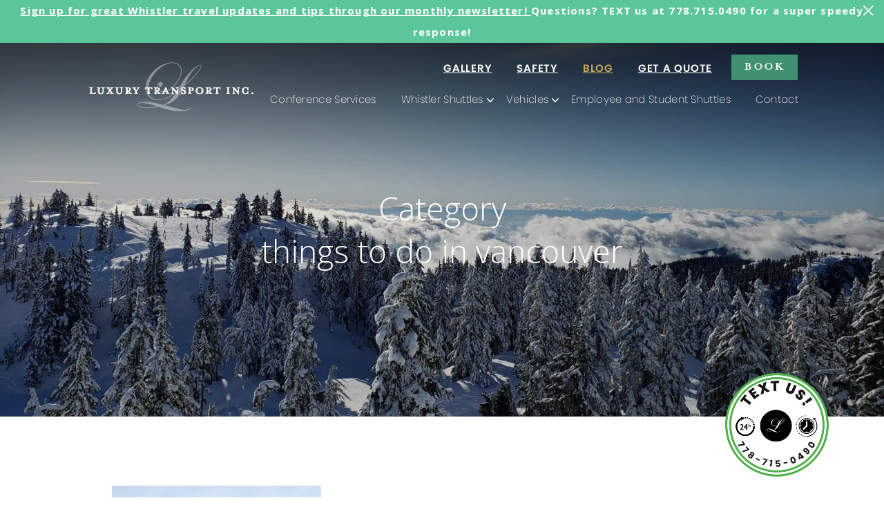

--- FILE ---
content_type: text/html; charset=UTF-8
request_url: https://www.luxbus.com/blog/category/things-to-do-in-vancouver/
body_size: 21622
content:
<!doctype html><html lang="en"><head><meta charset="utf-8"><meta name="viewport" content="width=device-width, initial-scale=1, shrink-to-fit=no"><link rel="apple-touch-icon" sizes="180x180" href="https://www.luxbus.com/wp-content/themes/luxbus/images/favicon/apple-touch-icon.png"><link rel="icon" type="image/png" sizes="32x32" href="https://www.luxbus.com/wp-content/themes/luxbus/images/favicon/favicon-32x32.png"><link rel="icon" type="image/png" sizes="16x16" href="https://www.luxbus.com/wp-content/themes/luxbus/images/favicon/favicon-16x16.png"><link rel="manifest" href="https://www.luxbus.com/wp-content/themes/luxbus/images/favicon/site.webmanifest"><link rel="mask-icon" href="https://www.luxbus.com/wp-content/themes/luxbus/images/favicon/safari-pinned-tab.svg" color="#5bbad5"><meta name="msapplication-TileColor" content="#da532c"><meta name="theme-color" content="#ffffff"><link href="https://cdn.jsdelivr.net/npm/bootstrap@5.1.3/dist/css/bootstrap.min.css" rel="stylesheet" integrity="sha384-1BmE4kWBq78iYhFldvKuhfTAU6auU8tT94WrHftjDbrCEXSU1oBoqyl2QvZ6jIW3" crossorigin="anonymous"><title>things to do in vancouver Archives | Luxury Transport</title><style>/*
Theme Name: Luxbus
Theme URI: https://www.luxbus.com/
Description: Luxury Transport Inc
Version: 1.0
Author: Luxury Transport Inc
Author URI: https://www.luxbus.com/
Tags: Luxbus Transport
*/
body{font-family:'Open Sans',sans-serif;overflow-x:hidden}
.banner-title,h1,h2.light,p.g-title{font-weight:300;color:#000;font-size:34px}
img{max-width:100%}
.content h2{margin-top:20px;font-weight:300;color:#000;font-size:28px}
.content a{color:#409170;font-family:poppins;font-weight:500}
.content a:hover{color:#c9ab59}
.content li,body .gform_wrapper.gravity-theme .gfield_label,p{font-family:poppins,sans-serif;font-size:17px;font-weight:300;margin-bottom:1.3rem;line-height:31px}
.content li{margin-bottom:.8rem}
header{background:0 0;width:100%;position:relative;z-index:3;background:#fff}
.bg-light{background-color:transparent}
.carousel-content{position:absolute;top:50%;left:50%;transform:translate(-50%,-50%);width:100%}
#homeCarousel p{color:#fff;font-size:30px;font-weight:300;line-height:37px;text-align:center}
#homeCarousel .but{float:left;margin:0 10px}
#homeCarousel img{width:100%}
img.closebar{position:absolute;right:15px;top:8px;cursor:pointer;height:15px}
.but-wrap{display:table;margin:10px auto}
.overlay{background:#000;opacity:.14;height:100%}
p.note{color: #409170;
    font-size: 12px;
    font-style: italic;margin-bottom: 0px;margin-top: -10px;}
#homeCarousel .L-design-overlay img{width:auto;margin:0 auto;display:block;height:auto;}
.gform_wrapper.gravity-theme .gfield select,.gform_wrapper.gravity-theme .ginput_container_time input,input[type=email],input[type=text],textarea{border:1px solid #e3e3e3;font-size:18px}
.gform_wrapper.gravity-theme .gfield-choice-input+label{font-size:18px}
.all-centered{position:absolute;left:50%;top:50%;transform:translate(-50%,-50%);width:100%}
.but,.but a.wp-block-button__link,.content a.but,.gform_wrapper.gravity-theme .gform_footer input[type=submit],.top-menu li.but{max-width:100%;font-family:mrs-eaves-roman-all-petite-c,sans-serif;font-weight:400;color:#fff;font-style:normal;font-size:23px;text-decoration:none;text-align:center;display:table;min-width:152px;height:38px;letter-spacing:2px}
.top-banner img{width:100%;height:auto}
.top-banner{position:relative}
.wp-block-gallery.has-nested-images figure.wp-block-image{flex-grow: unset !important;}
.centered{margin:0 auto;display:table!important}
.top-banner .banner-title{color:#fff;text-align:center;max-width:100%;width:1030px;margin:0 auto}
.overlay-top{position:absolute;top:0;left:0;width:100%}
.but:hover{color:#fff}
nav.navbar{padding-left:0;padding-right:0;padding-bottom:0}
hr.green-bar{background:url(/wp-content/themes/luxbus/images/green_divider.png.webp) no-repeat center center;border:0;height:14px;width:57px!important;opacity:1}
hr.green-bar.left{background-position:left center}
.content hr.green-bar{margin:30px auto 40px}
hr.white-bar{background:url(/wp-content/themes/luxbus/images/white_divider.png.webp) no-repeat center center;border:0;height:18px;width:72px;opacity:1;width:100%;margin:70px 0}
.but-green,.but-green a.wp-block-button__link,.gform_wrapper.gravity-theme .gform_footer input[type=submit]{background:#409170}
.gform_wrapper.gravity-theme .gform_footer input[type=submit]{border:0;padding-top:0;min-width:162px;padding-left:15px;padding-right:15px;height:59px;display:block;clear:both;text-align:center;right:0;margin:0 0 50px auto}
.but-green a.wp-block-button__link{border-radius:0;padding:0}
.but-black{background:#000}
.carousel-indicators [data-bs-target]{display:inline-block;width:15px;height:15px;margin:0 8px;cursor:pointer;border:none;border-radius:14px}
.content{padding-top:65px}
.menu-main-menu-container a,a{cursor:pointer}
.menu-but{background:#409170;min-width:93px;text-align:center;display:table}
.top-menu>li.current-menu-item.menu-but>a{color:#fff!important}
.top-menu li.menu-but a{font-family:mrs-eaves-roman-all-petite-c,sans-serif;font-weight:400;font-size:28px;color:#fff;text-decoration:none}
img.logo.black,nav{-webkit-transition:all .5s ease;-moz-transition:all .5s ease;-o-transition:all .5s ease;transition:all .5s ease}
.no-gutter{padding-left:0;padding-right:0}
.top-menu li.menu-but{background:#409170;width:93px!important;text-align:center;height:37px;line-height:2rem;min-width:93px}
.footer li:hover a,.main-menu .sub-menu li:hover>a,.main-menu li.current-menu-item>a,.main-menu li:hover>a,.menu-copyright li:hover a,.menu-locations li:hover a,.scroll .main-menu li.menu-item-has-children.current-menu-item>a,.scroll .main-menu li:hover>a{color:#c9ab59!important}
.row-full{padding-left:15px;padding-right:15px;position:relative;margin-left:-50vw;left:50%;width:100vw}
.wp-block-image img{height:auto}
.error404 h1{text-align:center}
.green-bar{background:#5bc69a;position:relative;z-index:1000;color:#fff;text-align:center}
.green-bar a{color:#fff;font-family:'Open Sans',sans-serif;font-weight:600;letter-spacing:1.2px;font-size:15px}
.green-bar p{color:#fff;margin-bottom:0;font-family:'Open Sans',sans-serif;font-weight:600;letter-spacing:1.2px;font-size:15px}
.top-nav{position:absolute!important;top:0!important}
.aspect-ratio-box-green{height:0;overflow:hidden;padding-top:calc(567 / 960 * 100%);background:#fff;position:relative}
.aspect-ratio-box{height:0;overflow:hidden;padding-top:calc(810 / 960 * 100%);background:#fff;position:relative}
.aspect-ratio-box-inside{position:absolute;top:0;left:0;width:100%;height:100%}

.aspect-ratio-box-tripadvisor{height:0;overflow:hidden;padding-top:calc(713 / 3354 * 100%);background:transparent;position:relative}
.aspect-ratio-box-stars{height:0;overflow:hidden;padding-top:calc(34 / 240 * 100%);background:transparent;position:relative}
.aspect-ratio-box-logo{height:0;overflow:hidden;padding-top:calc(137 / 441 * 100%);background:transparent;position:relative}
.aspect-ratio-box-doublelayer{height:0;overflow:hidden;padding-top:calc(254 / 1487 * 100%);background:transparent;position:relative}
.aspect-ratio-box-ldesign{height:0;overflow:hidden;padding-top:calc(557 / 689 * 100%);background:transparent;position:relative}
.navbar-brand img{height: auto;}
.gform_wrapper.gravity-theme fieldset.ginput_cardinfo_left legend{font-size:15px  }
.text-us{position:fixed;right:80px;bottom:30px;width:150px;z-index:2}
.text-us-mobi{position:fixed;right:10px;bottom:16px;width:100px;z-index:2}
@media(max-width:991px){
.fixed-top{max-height:90px}
nav.scroll,nav.white-menu{box-shadow:6px 3px 6px #0000001f}
body.white-menu .content{padding-top:140px}
.desktop-menu>li.current-menu-ancestor>a{color:#c9ab59!important}
#menu-main-menu li.current-menu-parent ul.sub-menu{height:auto;margin:0 0 10px}
#homeCarousel img{width:auto!important}
.content{padding-top:40px}
.top-banner{min-height:550px;overflow:hidden}
.top-banner img{width:auto;max-width:none;position:absolute;left:50%;transform:translate(-50%);height:100%}
.menu-top-menu-container{margin-top:80px}
.fixed-top{background:#fff}
.navbar-light .navbar-toggler{border:0;padding:0;outline:0!important;box-shadow:none!important}
#homeCarousel .carousel-item{height:518px}
#homeCarousel .carousel-item .img-fluid{max-width:none;height:100%}
.desktop{display:none}
ul.mobile-menu{float:right;display:table;margin-top:30px;margin-bottom:25px;width:auto}
.mobile-menu li{list-style:none;float:left}
.mobile-menu li:not(:last-child){margin-right:20px}
.mobile-menu a{color:#fff;font-family:poppins,sans-serif;text-transform:uppercase;font-weight:600}
.navbar-collapse .social-media{float:right;display:block;clear:both}
li#menu-item-2594{right:28%}
li#menu-item-2595{right:10%}
.collapse:not(.show){display:block}
.navbar-collapse.show{position:fixed;background:#000;width:100%;top:0;height:100%;z-index:1000;right:100%;margin-right:-100%}
.sidebar-close{background:url(/wp-content/themes/luxbus/images/green_cross.png.webp) right center no-repeat;color:#fff;top:15px;cursor:pointer;padding:4px;width:80px;background-size:contain;height:25px;position:absolute;right:10%}
.navbar-light .navbar-toggler-icon{background-image:url(/wp-content/themes/luxbus/images/burger.png.webp)}
.navbar-collapse{z-index:1001;position:fixed;right:-100%;width:100%;height:100%;padding:0 10%;margin-right:-250px;overflow-y:auto;-webkit-transition:all .5s ease;-moz-transition:all .5s ease;-o-transition:all .5s ease;transition:all .5s ease;top:0;display:block}
.navbar-brand img{width:175px;}
.main-menu li,.main-menu>li>a{list-style:none;font-family:poppins,sans-serif;font-size:23px;font-weight:300;color:#fff;text-align:right;text-decoration:none;line-height:36px}
.main-menu>li{margin-bottom:20px}
.main-menu .sub-menu li a{list-style:none;font-family:poppins,sans-serif;font-size:16px;font-weight:300;color:#fff;text-align:right;line-height:27px}
.menu-but{float:right;margin-bottom:20px}
.top-menu li.menu-but a{font-family:mrs-eaves-roman-all-petite-c,sans-serif;font-weight:400;font-size:25px;color:#fff;text-decoration:none;line-height:33px;letter-spacing:2px;display:block;padding-bottom:2px}
.carousel-indicators [data-bs-target]{width:10PX;height:10px;margin:0 5px}
}
@media(max-width:767px){
    
    .gform_wrapper.gravity-theme .ginput_complex fieldset, .gform_wrapper.gravity-theme .ginput_complex span {
        flex: 100% !important;
    }
.admin-bar .navbar-collapse{top:45px} 
.admin-bar .fixed-top{top:45px}
.admin-bar .fixed-top.scroll{top:0}
#homeCarousel .but{display:table;margin:0 auto 20px;float:none}
}
@media(min-width:768px){
.admin-bar .fixed-top{top:32px}
.row-max{max-width:916px;margin-left:auto;margin-right:auto}
}
@media(min-width:992px){
.admin-bar .fixed-top{min-height:120px}
.container{max-width:980px}
.desktop-menu>li.current-menu-ancestor>a,.top-menu li.desktop:hover a,.top-menu>li.current-menu-item>a,.top-menu>li.current_page_parent>a{color:#c9ab59!important}
.top-menu li.menu-but{margin-left:10px}
.top-menu li.menu-but:hover{background:#000}
body.white-menu .content{padding-top:267px}
img.logo{max-width:245px}
.menu-top-menu-container{position:absolute;right:125px;bottom:50px}
.menu-main-menu-container{position:absolute;bottom:0;right:106px}
.navbar-brand{position:relative;z-index:10}
.scroll .main-menu li.menu-item-has-children{background:url(/wp-content/themes/luxbus/images/arrow-down-black.png.webp) no-repeat right 10px}
.white-menu .main-menu li.menu-item-has-children{background:url(/wp-content/themes/luxbus/images/arrow-down-black.png.webp) no-repeat right 10px}
.main-menu li.menu-item-has-children.current-menu-item,.main-menu li.menu-item-has-children:hover,.scroll .main-menu li.menu-item-has-children.current-menu-item,.scroll .main-menu li.menu-item-has-children:hover{background:url(/wp-content/themes/luxbus/images/arrow-down-yellow.png.webp) no-repeat right 10px}
header .container-fluid{padding-left:125px}
.main-menu .sub-menu li{height:30px}
.navbar-collapse .row{width:100%}
nav.navbar .container{padding-left:0;padding-right:0}
.navbar{min-height:120px}
.main-menu li.menu-item-has-children{background:url(/wp-content/themes/luxbus/images/arrow-down.png.webp) no-repeat right 10px;padding-right:15px;position:relative}
ul.sub-menu{display:none;position:absolute;background-color:#fff;min-width:335px;padding:23px 7px;text-align:left;margin:1.6em 0 0 0!important;height:auto!important;box-shadow:inset 0 7px 9px -7px rgb(0 0 0 / 16%);left:-4px}
.top-menu li:not(.menu-but) a{text-decoration:underline}
.main-menu>li{height:50px}
ul li:hover>ul{display:block;z-index:1002}
.scroll .main-menu li a,.scroll .top-menu li a,.white-menu .main-menu li a,.white-menu .top-menu li a{color:#000}
nav.scroll,nav.white-menu{box-shadow:6px 3px 6px #0000001F;background:#fff}
.scroll img.logo.black,.white-menu img.logo.black{display:block}
.scroll img.logo.white,.white-menu img.logo.white,img.logo.black{display:none}
.top-menu li.menu-but a{font-family:mrs-eaves-roman-all-petite-c,sans-serif;font-weight:400;font-size:28px;color:#fff}
.main-menu .sub-menu li a{color:#000}
.main-menu .sub-menu li{float:none;display:table}
.mobile{display:none}
.main-menu li,.top-menu li{list-style:none;float:left;padding:0 18px;font-family:poppins,sans-serif;font-weight:300;font-style:normal}
.menu-main-menu-container,.menu-top-menu-container{width:100%}
.menu-main-menu-container ul,.menu-top-menu-container ul{float:right}
.menu-main-menu-container ul{margin-bottom:0}
.main-menu li a,.top-menu li a{text-decoration:none;color:#fff;font-weight:100;font-size:15px;letter-spacing:.02em}
.top-menu li a{text-transform:uppercase;font-weight:600;letter-spacing:.05em}
.carousel-indicators{margin-bottom:66px}
header{background:0 0;position:absolute}
#homeCarousel p,.banner-title{font-size:46px;line-height:62px;text-align:center;font-family:'Open Sans',sans-serif;font-weight:100}
.menu-top-menu-container{padding-top:38px}
.top-menu li{height:37px;line-height:2.5rem}
}h2.title-post a{font-size:38px;font-family:'Open Sans',sans-serif;text-decoration:none;font-weight:300}
div.thedate{font-family:poppins,sans-serif;font-size:20px;font-weight:300;margin-bottom:1.3rem;line-height:38px;letter-spacing:.1em;text-transform:uppercase}
.blog-list{border-bottom:2px solid #cacaca;padding:35px 0;position:relative}
.category h1.title,.single h1.title,.tag h1.title{text-align:center;font-family:'Open Sans',sans-serif;text-decoration:none;font-weight:300;font-size:38px;margin-bottom:30px}
a.read-more{float:right}
.category .thedate,.single .thedate,.tag .thedate{display:table;margin:0 auto}
.content{padding-bottom:80px}
.categories{max-width:600px;display:block;margin:0 auto 30px}
.categories li{float:left}
.top-banner h1{text-transform:capitalize}
.post-navigation-wrap{padding:30px 0}
.but-black:hover{background:#409170}
div.prev{float:left}
div.prev a{background:url(/wp-content/themes/luxbus/images/arrow-left-short.png.webp) center left no-repeat;background-size:18%;padding-left:25px;text-transform:uppercase}
div.newer a{background:url(/wp-content/themes/luxbus/images/arrow-right-short.png.webp) center right no-repeat;background-size:22%;padding-right:23px;text-transform:uppercase}
div.newer{float:right}
#post-navigation-wrap{padding:20px 0}
.blog-link{background:url(/wp-content/themes/luxbus/images/arrow-right-short.png.webp) center right no-repeat;background-size:18px;text-decoration:underline;padding-right:28px;display:table;margin:40px auto 148px}
@media(max-width:991px){
.blog-photo img{margin-bottom:20px}
.top-banner img{width:auto;max-width:none;position:absolute;left:50%;transform:translate(-50%);min-height:100%;min-width:100%}
}
@media(min-width:992px){
body.single .top-banner img{position:absolute;left:50%;top:50%;transform:translate(-50%,-50%);width:100%}
body.single .top-banner{height:calc(100vw * 539 / 1382);position:relative;overflow:hidden}
}</style> <script data-cfasync="false" data-no-defer="1" data-no-minify="1" data-no-optimize="1">var ewww_webp_supported=!1;function check_webp_feature(A,e){var w;e=void 0!==e?e:function(){},ewww_webp_supported?e(ewww_webp_supported):((w=new Image).onload=function(){ewww_webp_supported=0<w.width&&0<w.height,e&&e(ewww_webp_supported)},w.onerror=function(){e&&e(!1)},w.src="data:image/webp;base64,"+{alpha:"UklGRkoAAABXRUJQVlA4WAoAAAAQAAAAAAAAAAAAQUxQSAwAAAARBxAR/Q9ERP8DAABWUDggGAAAABQBAJ0BKgEAAQAAAP4AAA3AAP7mtQAAAA=="}[A])}check_webp_feature("alpha");</script><script data-cfasync="false" data-no-defer="1" data-no-minify="1" data-no-optimize="1">var Arrive=function(c,w){"use strict";if(c.MutationObserver&&"undefined"!=typeof HTMLElement){var r,a=0,u=(r=HTMLElement.prototype.matches||HTMLElement.prototype.webkitMatchesSelector||HTMLElement.prototype.mozMatchesSelector||HTMLElement.prototype.msMatchesSelector,{matchesSelector:function(e,t){return e instanceof HTMLElement&&r.call(e,t)},addMethod:function(e,t,r){var a=e[t];e[t]=function(){return r.length==arguments.length?r.apply(this,arguments):"function"==typeof a?a.apply(this,arguments):void 0}},callCallbacks:function(e,t){t&&t.options.onceOnly&&1==t.firedElems.length&&(e=[e[0]]);for(var r,a=0;r=e[a];a++)r&&r.callback&&r.callback.call(r.elem,r.elem);t&&t.options.onceOnly&&1==t.firedElems.length&&t.me.unbindEventWithSelectorAndCallback.call(t.target,t.selector,t.callback)},checkChildNodesRecursively:function(e,t,r,a){for(var i,n=0;i=e[n];n++)r(i,t,a)&&a.push({callback:t.callback,elem:i}),0<i.childNodes.length&&u.checkChildNodesRecursively(i.childNodes,t,r,a)},mergeArrays:function(e,t){var r,a={};for(r in e)e.hasOwnProperty(r)&&(a[r]=e[r]);for(r in t)t.hasOwnProperty(r)&&(a[r]=t[r]);return a},toElementsArray:function(e){return e=void 0!==e&&("number"!=typeof e.length||e===c)?[e]:e}}),e=(l.prototype.addEvent=function(e,t,r,a){a={target:e,selector:t,options:r,callback:a,firedElems:[]};return this._beforeAdding&&this._beforeAdding(a),this._eventsBucket.push(a),a},l.prototype.removeEvent=function(e){for(var t,r=this._eventsBucket.length-1;t=this._eventsBucket[r];r--)e(t)&&(this._beforeRemoving&&this._beforeRemoving(t),(t=this._eventsBucket.splice(r,1))&&t.length&&(t[0].callback=null))},l.prototype.beforeAdding=function(e){this._beforeAdding=e},l.prototype.beforeRemoving=function(e){this._beforeRemoving=e},l),t=function(i,n){var o=new e,l=this,s={fireOnAttributesModification:!1};return o.beforeAdding(function(t){var e=t.target;e!==c.document&&e!==c||(e=document.getElementsByTagName("html")[0]);var r=new MutationObserver(function(e){n.call(this,e,t)}),a=i(t.options);r.observe(e,a),t.observer=r,t.me=l}),o.beforeRemoving(function(e){e.observer.disconnect()}),this.bindEvent=function(e,t,r){t=u.mergeArrays(s,t);for(var a=u.toElementsArray(this),i=0;i<a.length;i++)o.addEvent(a[i],e,t,r)},this.unbindEvent=function(){var r=u.toElementsArray(this);o.removeEvent(function(e){for(var t=0;t<r.length;t++)if(this===w||e.target===r[t])return!0;return!1})},this.unbindEventWithSelectorOrCallback=function(r){var a=u.toElementsArray(this),i=r,e="function"==typeof r?function(e){for(var t=0;t<a.length;t++)if((this===w||e.target===a[t])&&e.callback===i)return!0;return!1}:function(e){for(var t=0;t<a.length;t++)if((this===w||e.target===a[t])&&e.selector===r)return!0;return!1};o.removeEvent(e)},this.unbindEventWithSelectorAndCallback=function(r,a){var i=u.toElementsArray(this);o.removeEvent(function(e){for(var t=0;t<i.length;t++)if((this===w||e.target===i[t])&&e.selector===r&&e.callback===a)return!0;return!1})},this},i=new function(){var s={fireOnAttributesModification:!1,onceOnly:!1,existing:!1};function n(e,t,r){return!(!u.matchesSelector(e,t.selector)||(e._id===w&&(e._id=a++),-1!=t.firedElems.indexOf(e._id)))&&(t.firedElems.push(e._id),!0)}var c=(i=new t(function(e){var t={attributes:!1,childList:!0,subtree:!0};return e.fireOnAttributesModification&&(t.attributes=!0),t},function(e,i){e.forEach(function(e){var t=e.addedNodes,r=e.target,a=[];null!==t&&0<t.length?u.checkChildNodesRecursively(t,i,n,a):"attributes"===e.type&&n(r,i)&&a.push({callback:i.callback,elem:r}),u.callCallbacks(a,i)})})).bindEvent;return i.bindEvent=function(e,t,r){t=void 0===r?(r=t,s):u.mergeArrays(s,t);var a=u.toElementsArray(this);if(t.existing){for(var i=[],n=0;n<a.length;n++)for(var o=a[n].querySelectorAll(e),l=0;l<o.length;l++)i.push({callback:r,elem:o[l]});if(t.onceOnly&&i.length)return r.call(i[0].elem,i[0].elem);setTimeout(u.callCallbacks,1,i)}c.call(this,e,t,r)},i},o=new function(){var a={};function i(e,t){return u.matchesSelector(e,t.selector)}var n=(o=new t(function(){return{childList:!0,subtree:!0}},function(e,r){e.forEach(function(e){var t=e.removedNodes,e=[];null!==t&&0<t.length&&u.checkChildNodesRecursively(t,r,i,e),u.callCallbacks(e,r)})})).bindEvent;return o.bindEvent=function(e,t,r){t=void 0===r?(r=t,a):u.mergeArrays(a,t),n.call(this,e,t,r)},o};d(HTMLElement.prototype),d(NodeList.prototype),d(HTMLCollection.prototype),d(HTMLDocument.prototype),d(Window.prototype);var n={};return s(i,n,"unbindAllArrive"),s(o,n,"unbindAllLeave"),n}function l(){this._eventsBucket=[],this._beforeAdding=null,this._beforeRemoving=null}function s(e,t,r){u.addMethod(t,r,e.unbindEvent),u.addMethod(t,r,e.unbindEventWithSelectorOrCallback),u.addMethod(t,r,e.unbindEventWithSelectorAndCallback)}function d(e){e.arrive=i.bindEvent,s(i,e,"unbindArrive"),e.leave=o.bindEvent,s(o,e,"unbindLeave")}}(window,void 0),ewww_webp_supported=!1;function check_webp_feature(e,t){var r;ewww_webp_supported?t(ewww_webp_supported):((r=new Image).onload=function(){ewww_webp_supported=0<r.width&&0<r.height,t(ewww_webp_supported)},r.onerror=function(){t(!1)},r.src="data:image/webp;base64,"+{alpha:"UklGRkoAAABXRUJQVlA4WAoAAAAQAAAAAAAAAAAAQUxQSAwAAAARBxAR/Q9ERP8DAABWUDggGAAAABQBAJ0BKgEAAQAAAP4AAA3AAP7mtQAAAA==",animation:"UklGRlIAAABXRUJQVlA4WAoAAAASAAAAAAAAAAAAQU5JTQYAAAD/////AABBTk1GJgAAAAAAAAAAAAAAAAAAAGQAAABWUDhMDQAAAC8AAAAQBxAREYiI/gcA"}[e])}function ewwwLoadImages(e){if(e){for(var t=document.querySelectorAll(".batch-image img, .image-wrapper a, .ngg-pro-masonry-item a, .ngg-galleria-offscreen-seo-wrapper a"),r=0,a=t.length;r<a;r++)ewwwAttr(t[r],"data-src",t[r].getAttribute("data-webp")),ewwwAttr(t[r],"data-thumbnail",t[r].getAttribute("data-webp-thumbnail"));for(var i=document.querySelectorAll("div.woocommerce-product-gallery__image"),r=0,a=i.length;r<a;r++)ewwwAttr(i[r],"data-thumb",i[r].getAttribute("data-webp-thumb"))}for(var n=document.querySelectorAll("video"),r=0,a=n.length;r<a;r++)ewwwAttr(n[r],"poster",e?n[r].getAttribute("data-poster-webp"):n[r].getAttribute("data-poster-image"));for(var o,l=document.querySelectorAll("img.ewww_webp_lazy_load"),r=0,a=l.length;r<a;r++)e&&(ewwwAttr(l[r],"data-lazy-srcset",l[r].getAttribute("data-lazy-srcset-webp")),ewwwAttr(l[r],"data-srcset",l[r].getAttribute("data-srcset-webp")),ewwwAttr(l[r],"data-lazy-src",l[r].getAttribute("data-lazy-src-webp")),ewwwAttr(l[r],"data-src",l[r].getAttribute("data-src-webp")),ewwwAttr(l[r],"data-orig-file",l[r].getAttribute("data-webp-orig-file")),ewwwAttr(l[r],"data-medium-file",l[r].getAttribute("data-webp-medium-file")),ewwwAttr(l[r],"data-large-file",l[r].getAttribute("data-webp-large-file")),null!=(o=l[r].getAttribute("srcset"))&&!1!==o&&o.includes("R0lGOD")&&ewwwAttr(l[r],"src",l[r].getAttribute("data-lazy-src-webp"))),l[r].className=l[r].className.replace(/\bewww_webp_lazy_load\b/,"");for(var s=document.querySelectorAll(".ewww_webp"),r=0,a=s.length;r<a;r++)e?(ewwwAttr(s[r],"srcset",s[r].getAttribute("data-srcset-webp")),ewwwAttr(s[r],"src",s[r].getAttribute("data-src-webp")),ewwwAttr(s[r],"data-orig-file",s[r].getAttribute("data-webp-orig-file")),ewwwAttr(s[r],"data-medium-file",s[r].getAttribute("data-webp-medium-file")),ewwwAttr(s[r],"data-large-file",s[r].getAttribute("data-webp-large-file")),ewwwAttr(s[r],"data-large_image",s[r].getAttribute("data-webp-large_image")),ewwwAttr(s[r],"data-src",s[r].getAttribute("data-webp-src"))):(ewwwAttr(s[r],"srcset",s[r].getAttribute("data-srcset-img")),ewwwAttr(s[r],"src",s[r].getAttribute("data-src-img"))),s[r].className=s[r].className.replace(/\bewww_webp\b/,"ewww_webp_loaded");window.jQuery&&jQuery.fn.isotope&&jQuery.fn.imagesLoaded&&(jQuery(".fusion-posts-container-infinite").imagesLoaded(function(){jQuery(".fusion-posts-container-infinite").hasClass("isotope")&&jQuery(".fusion-posts-container-infinite").isotope()}),jQuery(".fusion-portfolio:not(.fusion-recent-works) .fusion-portfolio-wrapper").imagesLoaded(function(){jQuery(".fusion-portfolio:not(.fusion-recent-works) .fusion-portfolio-wrapper").isotope()}))}function ewwwWebPInit(e){ewwwLoadImages(e),ewwwNggLoadGalleries(e),document.arrive(".ewww_webp",function(){ewwwLoadImages(e)}),document.arrive(".ewww_webp_lazy_load",function(){ewwwLoadImages(e)}),document.arrive("videos",function(){ewwwLoadImages(e)}),"loading"==document.readyState?document.addEventListener("DOMContentLoaded",ewwwJSONParserInit):("undefined"!=typeof galleries&&ewwwNggParseGalleries(e),ewwwWooParseVariations(e))}function ewwwAttr(e,t,r){null!=r&&!1!==r&&e.setAttribute(t,r)}function ewwwJSONParserInit(){"undefined"!=typeof galleries&&check_webp_feature("alpha",ewwwNggParseGalleries),check_webp_feature("alpha",ewwwWooParseVariations)}function ewwwWooParseVariations(e){if(e)for(var t=document.querySelectorAll("form.variations_form"),r=0,a=t.length;r<a;r++){var i=t[r].getAttribute("data-product_variations"),n=!1;try{for(var o in i=JSON.parse(i))void 0!==i[o]&&void 0!==i[o].image&&(void 0!==i[o].image.src_webp&&(i[o].image.src=i[o].image.src_webp,n=!0),void 0!==i[o].image.srcset_webp&&(i[o].image.srcset=i[o].image.srcset_webp,n=!0),void 0!==i[o].image.full_src_webp&&(i[o].image.full_src=i[o].image.full_src_webp,n=!0),void 0!==i[o].image.gallery_thumbnail_src_webp&&(i[o].image.gallery_thumbnail_src=i[o].image.gallery_thumbnail_src_webp,n=!0),void 0!==i[o].image.thumb_src_webp&&(i[o].image.thumb_src=i[o].image.thumb_src_webp,n=!0));n&&ewwwAttr(t[r],"data-product_variations",JSON.stringify(i))}catch(e){}}}function ewwwNggParseGalleries(e){if(e)for(var t in galleries){var r=galleries[t];galleries[t].images_list=ewwwNggParseImageList(r.images_list)}}function ewwwNggLoadGalleries(e){e&&document.addEventListener("ngg.galleria.themeadded",function(e,t){window.ngg_galleria._create_backup=window.ngg_galleria.create,window.ngg_galleria.create=function(e,t){var r=$(e).data("id");return galleries["gallery_"+r].images_list=ewwwNggParseImageList(galleries["gallery_"+r].images_list),window.ngg_galleria._create_backup(e,t)}})}function ewwwNggParseImageList(e){for(var t in e){var r=e[t];if(void 0!==r["image-webp"]&&(e[t].image=r["image-webp"],delete e[t]["image-webp"]),void 0!==r["thumb-webp"]&&(e[t].thumb=r["thumb-webp"],delete e[t]["thumb-webp"]),void 0!==r.full_image_webp&&(e[t].full_image=r.full_image_webp,delete e[t].full_image_webp),void 0!==r.srcsets)for(var a in r.srcsets)nggSrcset=r.srcsets[a],void 0!==r.srcsets[a+"-webp"]&&(e[t].srcsets[a]=r.srcsets[a+"-webp"],delete e[t].srcsets[a+"-webp"]);if(void 0!==r.full_srcsets)for(var i in r.full_srcsets)nggFSrcset=r.full_srcsets[i],void 0!==r.full_srcsets[i+"-webp"]&&(e[t].full_srcsets[i]=r.full_srcsets[i+"-webp"],delete e[t].full_srcsets[i+"-webp"])}return e}check_webp_feature("alpha",ewwwWebPInit);</script><meta name='robots' content='index, follow, max-image-preview:large, max-snippet:-1, max-video-preview:-1' /><link rel="canonical" href="https://www.luxbus.com/blog/category/things-to-do-in-vancouver/" /><link rel="next" href="https://www.luxbus.com/blog/category/things-to-do-in-vancouver/page/2/" /><meta property="og:locale" content="en_US" /><meta property="og:type" content="article" /><meta property="og:title" content="things to do in vancouver Archives | Luxury Transport" /><meta property="og:url" content="https://www.luxbus.com/blog/category/things-to-do-in-vancouver/" /><meta property="og:site_name" content="Luxury Transport" /><meta name="twitter:card" content="summary_large_image" /> <script type="application/ld+json" class="yoast-schema-graph">{"@context":"https://schema.org","@graph":[{"@type":"CollectionPage","@id":"https://www.luxbus.com/blog/category/things-to-do-in-vancouver/","url":"https://www.luxbus.com/blog/category/things-to-do-in-vancouver/","name":"things to do in vancouver Archives | Luxury Transport","isPartOf":{"@id":"https://www.luxbus.com/#website"},"primaryImageOfPage":{"@id":"https://www.luxbus.com/blog/category/things-to-do-in-vancouver/#primaryimage"},"image":{"@id":"https://www.luxbus.com/blog/category/things-to-do-in-vancouver/#primaryimage"},"thumbnailUrl":"https://www.luxbus.com/wp-content/uploads/2025/10/IMG_20180407_150956_465.jpg","breadcrumb":{"@id":"https://www.luxbus.com/blog/category/things-to-do-in-vancouver/#breadcrumb"},"inLanguage":"en-US"},{"@type":"ImageObject","inLanguage":"en-US","@id":"https://www.luxbus.com/blog/category/things-to-do-in-vancouver/#primaryimage","url":"https://www.luxbus.com/wp-content/uploads/2025/10/IMG_20180407_150956_465.jpg","contentUrl":"https://www.luxbus.com/wp-content/uploads/2025/10/IMG_20180407_150956_465.jpg","width":1920,"height":1920},{"@type":"BreadcrumbList","@id":"https://www.luxbus.com/blog/category/things-to-do-in-vancouver/#breadcrumb","itemListElement":[{"@type":"ListItem","position":1,"name":"Home","item":"https://www.luxbus.com/"},{"@type":"ListItem","position":2,"name":"things to do in vancouver"}]},{"@type":"WebSite","@id":"https://www.luxbus.com/#website","url":"https://www.luxbus.com/","name":"Luxury Transport","description":"Whistler Transfers and Shuttle Service","publisher":{"@id":"https://www.luxbus.com/#organization"},"potentialAction":[{"@type":"SearchAction","target":{"@type":"EntryPoint","urlTemplate":"https://www.luxbus.com/?s={search_term_string}"},"query-input":{"@type":"PropertyValueSpecification","valueRequired":true,"valueName":"search_term_string"}}],"inLanguage":"en-US"},{"@type":"Organization","@id":"https://www.luxbus.com/#organization","name":"Luxury Transport","url":"https://www.luxbus.com/","logo":{"@type":"ImageObject","inLanguage":"en-US","@id":"https://www.luxbus.com/#/schema/logo/image/","url":"https://www.luxbus.com/wp-content/uploads/2021/12/luxury-transport-logo.jpg","contentUrl":"https://www.luxbus.com/wp-content/uploads/2021/12/luxury-transport-logo.jpg","width":1080,"height":269,"caption":"Luxury Transport"},"image":{"@id":"https://www.luxbus.com/#/schema/logo/image/"}}]}</script> <link rel='dns-prefetch' href='//stats.wp.com' /><link rel="alternate" type="application/rss+xml" title="Luxury Transport &raquo; things to do in vancouver Category Feed" href="https://www.luxbus.com/blog/category/things-to-do-in-vancouver/feed/" /><style id='wp-img-auto-sizes-contain-inline-css' type='text/css'>img:is([sizes=auto i],[sizes^="auto," i]){contain-intrinsic-size:3000px 1500px}
/*# sourceURL=wp-img-auto-sizes-contain-inline-css */</style><style id='wp-emoji-styles-inline-css' type='text/css'>img.wp-smiley, img.emoji {
		display: inline !important;
		border: none !important;
		box-shadow: none !important;
		height: 1em !important;
		width: 1em !important;
		margin: 0 0.07em !important;
		vertical-align: -0.1em !important;
		background: none !important;
		padding: 0 !important;
	}
/*# sourceURL=wp-emoji-styles-inline-css */</style><link rel='stylesheet' id='wp-block-library-css' href='https://www.luxbus.com/wp-includes/css/dist/block-library/style.min.css?ver=6.9' type='text/css' media='all' /><style id='global-styles-inline-css' type='text/css'>:root{--wp--preset--aspect-ratio--square: 1;--wp--preset--aspect-ratio--4-3: 4/3;--wp--preset--aspect-ratio--3-4: 3/4;--wp--preset--aspect-ratio--3-2: 3/2;--wp--preset--aspect-ratio--2-3: 2/3;--wp--preset--aspect-ratio--16-9: 16/9;--wp--preset--aspect-ratio--9-16: 9/16;--wp--preset--color--black: #000000;--wp--preset--color--cyan-bluish-gray: #abb8c3;--wp--preset--color--white: #ffffff;--wp--preset--color--pale-pink: #f78da7;--wp--preset--color--vivid-red: #cf2e2e;--wp--preset--color--luminous-vivid-orange: #ff6900;--wp--preset--color--luminous-vivid-amber: #fcb900;--wp--preset--color--light-green-cyan: #7bdcb5;--wp--preset--color--vivid-green-cyan: #00d084;--wp--preset--color--pale-cyan-blue: #8ed1fc;--wp--preset--color--vivid-cyan-blue: #0693e3;--wp--preset--color--vivid-purple: #9b51e0;--wp--preset--gradient--vivid-cyan-blue-to-vivid-purple: linear-gradient(135deg,rgb(6,147,227) 0%,rgb(155,81,224) 100%);--wp--preset--gradient--light-green-cyan-to-vivid-green-cyan: linear-gradient(135deg,rgb(122,220,180) 0%,rgb(0,208,130) 100%);--wp--preset--gradient--luminous-vivid-amber-to-luminous-vivid-orange: linear-gradient(135deg,rgb(252,185,0) 0%,rgb(255,105,0) 100%);--wp--preset--gradient--luminous-vivid-orange-to-vivid-red: linear-gradient(135deg,rgb(255,105,0) 0%,rgb(207,46,46) 100%);--wp--preset--gradient--very-light-gray-to-cyan-bluish-gray: linear-gradient(135deg,rgb(238,238,238) 0%,rgb(169,184,195) 100%);--wp--preset--gradient--cool-to-warm-spectrum: linear-gradient(135deg,rgb(74,234,220) 0%,rgb(151,120,209) 20%,rgb(207,42,186) 40%,rgb(238,44,130) 60%,rgb(251,105,98) 80%,rgb(254,248,76) 100%);--wp--preset--gradient--blush-light-purple: linear-gradient(135deg,rgb(255,206,236) 0%,rgb(152,150,240) 100%);--wp--preset--gradient--blush-bordeaux: linear-gradient(135deg,rgb(254,205,165) 0%,rgb(254,45,45) 50%,rgb(107,0,62) 100%);--wp--preset--gradient--luminous-dusk: linear-gradient(135deg,rgb(255,203,112) 0%,rgb(199,81,192) 50%,rgb(65,88,208) 100%);--wp--preset--gradient--pale-ocean: linear-gradient(135deg,rgb(255,245,203) 0%,rgb(182,227,212) 50%,rgb(51,167,181) 100%);--wp--preset--gradient--electric-grass: linear-gradient(135deg,rgb(202,248,128) 0%,rgb(113,206,126) 100%);--wp--preset--gradient--midnight: linear-gradient(135deg,rgb(2,3,129) 0%,rgb(40,116,252) 100%);--wp--preset--font-size--small: 13px;--wp--preset--font-size--medium: 20px;--wp--preset--font-size--large: 36px;--wp--preset--font-size--x-large: 42px;--wp--preset--spacing--20: 0.44rem;--wp--preset--spacing--30: 0.67rem;--wp--preset--spacing--40: 1rem;--wp--preset--spacing--50: 1.5rem;--wp--preset--spacing--60: 2.25rem;--wp--preset--spacing--70: 3.38rem;--wp--preset--spacing--80: 5.06rem;--wp--preset--shadow--natural: 6px 6px 9px rgba(0, 0, 0, 0.2);--wp--preset--shadow--deep: 12px 12px 50px rgba(0, 0, 0, 0.4);--wp--preset--shadow--sharp: 6px 6px 0px rgba(0, 0, 0, 0.2);--wp--preset--shadow--outlined: 6px 6px 0px -3px rgb(255, 255, 255), 6px 6px rgb(0, 0, 0);--wp--preset--shadow--crisp: 6px 6px 0px rgb(0, 0, 0);}:where(.is-layout-flex){gap: 0.5em;}:where(.is-layout-grid){gap: 0.5em;}body .is-layout-flex{display: flex;}.is-layout-flex{flex-wrap: wrap;align-items: center;}.is-layout-flex > :is(*, div){margin: 0;}body .is-layout-grid{display: grid;}.is-layout-grid > :is(*, div){margin: 0;}:where(.wp-block-columns.is-layout-flex){gap: 2em;}:where(.wp-block-columns.is-layout-grid){gap: 2em;}:where(.wp-block-post-template.is-layout-flex){gap: 1.25em;}:where(.wp-block-post-template.is-layout-grid){gap: 1.25em;}.has-black-color{color: var(--wp--preset--color--black) !important;}.has-cyan-bluish-gray-color{color: var(--wp--preset--color--cyan-bluish-gray) !important;}.has-white-color{color: var(--wp--preset--color--white) !important;}.has-pale-pink-color{color: var(--wp--preset--color--pale-pink) !important;}.has-vivid-red-color{color: var(--wp--preset--color--vivid-red) !important;}.has-luminous-vivid-orange-color{color: var(--wp--preset--color--luminous-vivid-orange) !important;}.has-luminous-vivid-amber-color{color: var(--wp--preset--color--luminous-vivid-amber) !important;}.has-light-green-cyan-color{color: var(--wp--preset--color--light-green-cyan) !important;}.has-vivid-green-cyan-color{color: var(--wp--preset--color--vivid-green-cyan) !important;}.has-pale-cyan-blue-color{color: var(--wp--preset--color--pale-cyan-blue) !important;}.has-vivid-cyan-blue-color{color: var(--wp--preset--color--vivid-cyan-blue) !important;}.has-vivid-purple-color{color: var(--wp--preset--color--vivid-purple) !important;}.has-black-background-color{background-color: var(--wp--preset--color--black) !important;}.has-cyan-bluish-gray-background-color{background-color: var(--wp--preset--color--cyan-bluish-gray) !important;}.has-white-background-color{background-color: var(--wp--preset--color--white) !important;}.has-pale-pink-background-color{background-color: var(--wp--preset--color--pale-pink) !important;}.has-vivid-red-background-color{background-color: var(--wp--preset--color--vivid-red) !important;}.has-luminous-vivid-orange-background-color{background-color: var(--wp--preset--color--luminous-vivid-orange) !important;}.has-luminous-vivid-amber-background-color{background-color: var(--wp--preset--color--luminous-vivid-amber) !important;}.has-light-green-cyan-background-color{background-color: var(--wp--preset--color--light-green-cyan) !important;}.has-vivid-green-cyan-background-color{background-color: var(--wp--preset--color--vivid-green-cyan) !important;}.has-pale-cyan-blue-background-color{background-color: var(--wp--preset--color--pale-cyan-blue) !important;}.has-vivid-cyan-blue-background-color{background-color: var(--wp--preset--color--vivid-cyan-blue) !important;}.has-vivid-purple-background-color{background-color: var(--wp--preset--color--vivid-purple) !important;}.has-black-border-color{border-color: var(--wp--preset--color--black) !important;}.has-cyan-bluish-gray-border-color{border-color: var(--wp--preset--color--cyan-bluish-gray) !important;}.has-white-border-color{border-color: var(--wp--preset--color--white) !important;}.has-pale-pink-border-color{border-color: var(--wp--preset--color--pale-pink) !important;}.has-vivid-red-border-color{border-color: var(--wp--preset--color--vivid-red) !important;}.has-luminous-vivid-orange-border-color{border-color: var(--wp--preset--color--luminous-vivid-orange) !important;}.has-luminous-vivid-amber-border-color{border-color: var(--wp--preset--color--luminous-vivid-amber) !important;}.has-light-green-cyan-border-color{border-color: var(--wp--preset--color--light-green-cyan) !important;}.has-vivid-green-cyan-border-color{border-color: var(--wp--preset--color--vivid-green-cyan) !important;}.has-pale-cyan-blue-border-color{border-color: var(--wp--preset--color--pale-cyan-blue) !important;}.has-vivid-cyan-blue-border-color{border-color: var(--wp--preset--color--vivid-cyan-blue) !important;}.has-vivid-purple-border-color{border-color: var(--wp--preset--color--vivid-purple) !important;}.has-vivid-cyan-blue-to-vivid-purple-gradient-background{background: var(--wp--preset--gradient--vivid-cyan-blue-to-vivid-purple) !important;}.has-light-green-cyan-to-vivid-green-cyan-gradient-background{background: var(--wp--preset--gradient--light-green-cyan-to-vivid-green-cyan) !important;}.has-luminous-vivid-amber-to-luminous-vivid-orange-gradient-background{background: var(--wp--preset--gradient--luminous-vivid-amber-to-luminous-vivid-orange) !important;}.has-luminous-vivid-orange-to-vivid-red-gradient-background{background: var(--wp--preset--gradient--luminous-vivid-orange-to-vivid-red) !important;}.has-very-light-gray-to-cyan-bluish-gray-gradient-background{background: var(--wp--preset--gradient--very-light-gray-to-cyan-bluish-gray) !important;}.has-cool-to-warm-spectrum-gradient-background{background: var(--wp--preset--gradient--cool-to-warm-spectrum) !important;}.has-blush-light-purple-gradient-background{background: var(--wp--preset--gradient--blush-light-purple) !important;}.has-blush-bordeaux-gradient-background{background: var(--wp--preset--gradient--blush-bordeaux) !important;}.has-luminous-dusk-gradient-background{background: var(--wp--preset--gradient--luminous-dusk) !important;}.has-pale-ocean-gradient-background{background: var(--wp--preset--gradient--pale-ocean) !important;}.has-electric-grass-gradient-background{background: var(--wp--preset--gradient--electric-grass) !important;}.has-midnight-gradient-background{background: var(--wp--preset--gradient--midnight) !important;}.has-small-font-size{font-size: var(--wp--preset--font-size--small) !important;}.has-medium-font-size{font-size: var(--wp--preset--font-size--medium) !important;}.has-large-font-size{font-size: var(--wp--preset--font-size--large) !important;}.has-x-large-font-size{font-size: var(--wp--preset--font-size--x-large) !important;}
/*# sourceURL=global-styles-inline-css */</style><style id='classic-theme-styles-inline-css' type='text/css'>/*! This file is auto-generated */
.wp-block-button__link{color:#fff;background-color:#32373c;border-radius:9999px;box-shadow:none;text-decoration:none;padding:calc(.667em + 2px) calc(1.333em + 2px);font-size:1.125em}.wp-block-file__button{background:#32373c;color:#fff;text-decoration:none}
/*# sourceURL=/wp-includes/css/classic-themes.min.css */</style><link rel='stylesheet' id='responsive-lightbox-featherlight-css' href='https://www.luxbus.com/wp-content/plugins/responsive-lightbox/assets/featherlight/featherlight.min.css?ver=1.7.14' type='text/css' media='all' /><link rel='stylesheet' id='responsive-lightbox-featherlight-gallery-css' href='https://www.luxbus.com/wp-content/plugins/responsive-lightbox/assets/featherlight/featherlight.gallery.min.css?ver=1.7.14' type='text/css' media='all' /> <script type="text/javascript" src="https://www.luxbus.com/wp-includes/js/jquery/jquery.min.js?ver=3.7.1" id="jquery-core-js"></script> <script type="text/javascript" src="https://www.luxbus.com/wp-includes/js/jquery/jquery-migrate.min.js?ver=3.4.1" id="jquery-migrate-js"></script> <script type="text/javascript" src="https://www.luxbus.com/wp-content/plugins/responsive-lightbox/assets/featherlight/featherlight.min.js?ver=1.7.14" id="responsive-lightbox-featherlight-js"></script> <script type="text/javascript" src="https://www.luxbus.com/wp-content/plugins/responsive-lightbox/assets/featherlight/featherlight.gallery.min.js?ver=1.7.14" id="responsive-lightbox-featherlight-gallery-js"></script> <script type="text/javascript" src="https://www.luxbus.com/wp-includes/js/underscore.min.js?ver=1.13.7" id="underscore-js"></script> <script type="text/javascript" src="https://www.luxbus.com/wp-content/plugins/responsive-lightbox/assets/infinitescroll/infinite-scroll.pkgd.min.js?ver=4.0.1" id="responsive-lightbox-infinite-scroll-js"></script> <script type="text/javascript" src="https://www.luxbus.com/wp-content/plugins/responsive-lightbox/assets/dompurify/purify.min.js?ver=3.1.7" id="dompurify-js"></script> <script type="text/javascript" id="responsive-lightbox-sanitizer-js-before">/*  */
window.RLG = window.RLG || {}; window.RLG.sanitizeAllowedHosts = ["youtube.com","www.youtube.com","youtu.be","vimeo.com","player.vimeo.com"];
//# sourceURL=responsive-lightbox-sanitizer-js-before
/*  */</script> <script type="text/javascript" src="https://www.luxbus.com/wp-content/plugins/responsive-lightbox/js/sanitizer.js?ver=2.6.0" id="responsive-lightbox-sanitizer-js"></script> <script type="text/javascript" id="responsive-lightbox-js-before">/*  */
var rlArgs = {"script":"featherlight","selector":"lightbox","customEvents":"","activeGalleries":true,"openSpeed":250,"closeSpeed":250,"closeOnClick":"background","closeOnEsc":true,"galleryFadeIn":100,"galleryFadeOut":300,"woocommerce_gallery":false,"ajaxurl":"https:\/\/www.luxbus.com\/wp-admin\/admin-ajax.php","nonce":"908473fbf6","preview":false,"postId":4100,"scriptExtension":false};

//# sourceURL=responsive-lightbox-js-before
/*  */</script> <script type="text/javascript" src="https://www.luxbus.com/wp-content/plugins/responsive-lightbox/js/front.js?ver=2.6.0" id="responsive-lightbox-js"></script> <link rel="https://api.w.org/" href="https://www.luxbus.com/wp-json/" /><link rel="alternate" title="JSON" type="application/json" href="https://www.luxbus.com/wp-json/wp/v2/categories/5" /><link rel="EditURI" type="application/rsd+xml" title="RSD" href="https://www.luxbus.com/xmlrpc.php?rsd" /><meta name="generator" content="WordPress 6.9" /><style>img#wpstats{display:none}</style><noscript><style>.lazyload[data-src]{display:none !important;}</style></noscript><style>.lazyload{background-image:none !important;}.lazyload:before{background-image:none !important;}</style> <script async src="https://www.googletagmanager.com/gtag/js?id=UA-322455-1"></script> <script>window.dataLayer = window.dataLayer || [];
      function gtag(){dataLayer.push(arguments);}
      gtag('js', new Date());
    
      gtag('config', 'UA-322455-1');</script> </head><body class="archive category category-things-to-do-in-vancouver category-5 wp-theme-luxbus"><div class="green-bar"><p><a href="http://subscribepage.io/luxbusnewsletter">Sign up for great Whistler travel updates and tips through our monthly newsletter! </a>Questions? TEXT us at 778.715.0490 for a super speedy response!</p>            <img src="[data-uri]" class="closebar lazyload ewww_webp_lazy_load" data-src="https://www.luxbus.com/wp-content/themes/luxbus/images/x.png.webp" decoding="async" data-eio-rwidth="29" data-eio-rheight="29" data-src-webp="https://www.luxbus.com/wp-content/themes/luxbus/images/x.png.webp"><noscript><img src="https://www.luxbus.com/wp-content/themes/luxbus/images/x.png.webp" class="closebar" data-eio="l"></noscript></div><header><nav class="navbar fixed-top navbar-expand-lg navbar-light top-nav"><div class="container-fluid"><a class="navbar-brand" href="/">
<img class="logo white desktop lazyload ewww_webp_lazy_load" src="[data-uri]" alt="Luxury Transport Inc" data-src="https://www.luxbus.com/wp-content/themes/luxbus/images/LT_Logo-Light.png.webp" decoding="async" data-eio-rwidth="431" data-eio-rheight="134" data-src-webp="https://www.luxbus.com/wp-content/themes/luxbus/images/LT_Logo-Light.png.webp"><noscript><img class="logo white desktop" src="https://www.luxbus.com/wp-content/themes/luxbus/images/LT_Logo-Light.png.webp" alt="Luxury Transport Inc" data-eio="l"></noscript>
<img class="logo black lazyload ewww_webp_lazy_load" src="[data-uri]" alt="Luxury Transport Inc" width="441" height="137" data-src="https://www.luxbus.com/wp-content/themes/luxbus/images/logo_dark.png.webp" decoding="async" data-eio-rwidth="441" data-eio-rheight="137" data-src-webp="https://www.luxbus.com/wp-content/themes/luxbus/images/logo_dark.png.webp"><noscript><img class="logo black" src="https://www.luxbus.com/wp-content/themes/luxbus/images/logo_dark.png.webp" alt="Luxury Transport Inc" width="441" height="137" data-eio="l"></noscript>
</a>
<button class="navbar-toggler" type="button" data-bs-toggle="collapse" data-bs-target="#navbarSupportedContent" aria-controls="navbarSupportedContent" aria-expanded="false" aria-label="Toggle navigation">
<span class="navbar-toggler-icon"></span>
</button><div class="collapse navbar-collapse" id="navbarSupportedContent"><div class="row"><div class="col-12"><div class="sidebar-close"></div><div class="menu-top-menu-container"><ul id="menu-top-menu" class="top-menu"><li id="menu-item-3786" class="desktop menu-item menu-item-type-post_type menu-item-object-page menu-item-3786"><a href="https://www.luxbus.com/gallery/">Gallery</a></li><li id="menu-item-3362" class="desktop menu-item menu-item-type-post_type menu-item-object-page menu-item-3362"><a href="https://www.luxbus.com/health-safety/">Safety</a></li><li id="menu-item-2595" class="desktop menu-item menu-item-type-post_type menu-item-object-page current_page_parent menu-item-2595"><a href="https://www.luxbus.com/blog/">Blog</a></li><li id="menu-item-2594" class="desktop menu-item menu-item-type-post_type menu-item-object-page menu-item-2594"><a href="https://www.luxbus.com/quote/">Get a Quote</a></li><li id="menu-item-2596" class="but menu-but menu-item menu-item-type-post_type menu-item-object-page menu-item-2596"><a href="https://www.luxbus.com/book-now/">Book</a></li></ul></div></div><div class="col-12"><div class="menu-main-menu-container"><ul id="menu-main-menu" class="desktop-menu main-menu"><li id="menu-item-3361" class="menu-item menu-item-type-post_type menu-item-object-page menu-item-3361"><a href="https://www.luxbus.com/corporate-conferences/">Conference Services</a></li><li id="menu-item-2691" class="menu-item menu-item-type-post_type menu-item-object-page menu-item-has-children menu-item-2691"><a href="https://www.luxbus.com/whistler-shuttles/">Whistler Shuttles</a><ul class="sub-menu"><li id="menu-item-2603" class="menu-item menu-item-type-post_type menu-item-object-page menu-item-2603"><a href="https://www.luxbus.com/vancouver-airport-to-whistler/">Vancouver Airport to Whistler</a></li><li id="menu-item-2704" class="menu-item menu-item-type-post_type menu-item-object-page menu-item-2704"><a href="https://www.luxbus.com/vancouver-to-whistler/">Vancouver to Whistler</a></li><li id="menu-item-3209" class="menu-item menu-item-type-post_type menu-item-object-page menu-item-3209"><a href="https://www.luxbus.com/day-tours-whistler/">Whistler Day Tour</a></li><li id="menu-item-2912" class="menu-item menu-item-type-post_type menu-item-object-page menu-item-2912"><a href="https://www.luxbus.com/whistler-bike-shuttle/">Whistler Bike Shuttle</a></li></ul></li><li id="menu-item-2506" class="menu-item menu-item-type-post_type menu-item-object-page menu-item-has-children menu-item-2506"><a href="https://www.luxbus.com/vehicles/">Vehicles</a><ul class="sub-menu"><li id="menu-item-2653" class="menu-item menu-item-type-post_type menu-item-object-page menu-item-2653"><a href="https://www.luxbus.com/vehicles/buses/">20-24 Passenger Mini-Buses</a></li><li id="menu-item-2801" class="menu-item menu-item-type-post_type menu-item-object-page menu-item-2801"><a href="https://www.luxbus.com/vehicles/sprinter-vans-transits/">11 &#8211; 14 Passenger Sprinter Vans &#038; Transits</a></li><li id="menu-item-2807" class="menu-item menu-item-type-post_type menu-item-object-page menu-item-2807"><a href="https://www.luxbus.com/vehicles/luxury-suvs/">5 Passenger Luxury SUV’s</a></li><li id="menu-item-2754" class="menu-item menu-item-type-post_type menu-item-object-page menu-item-2754"><a href="https://www.luxbus.com/vehicles/sedans/">1 &#038; 2 Passenger Sedans</a></li></ul></li><li id="menu-item-2597" class="menu-item menu-item-type-post_type menu-item-object-page menu-item-2597"><a href="https://www.luxbus.com/employee-shuttles/">Employee and Student Shuttles</a></li><li id="menu-item-2598" class="menu-item menu-item-type-post_type menu-item-object-page menu-item-2598"><a href="https://www.luxbus.com/contact/">Contact</a></li></ul></div><ul class="mobile-menu mobile"><li class="gallery-link"><a href="https://www.luxbus.com/gallery/">Gallery</a></li><li class="quote-link"><a href="https://www.luxbus.com/health-safety/">Safety</a></li><li class="blog-link"><a href="https://www.luxbus.com/blog/">Blog</a></li><li class="quote-link"><a href="https://www.luxbus.com/quote/">Get a Quote</a></li></ul><div class="social-media mobile">
<a href="https://www.facebook.com/luxurytransport" class="facebook"></a>
<a href="https://www.youtube.com/user/luxurytransportbc" class="youtube"></a>
<a href="https://www.instagram.com/luxurytransport/" class="instagram"></a>
<a href="https://www.pinterest.ca/luxtransport/" class="pinterest"></a>
<a href="https://www.tripadvisor.ca/Attraction_Review-g154943-d3249771-Reviews-Luxury_Transport-Vancouver_British_Columbia.html" class="tripadvisor"></a></div></div></div></div></div><hr></nav></header><div class="top-banner"><img src="[data-uri]" alt="Winter is Coming to Whistler" data-src="https://www.luxbus.com/wp-content/uploads/2023/12/20200208_142155-1_smaller.jpg.webp" decoding="async" class="lazyload ewww_webp_lazy_load" data-eio-rwidth="1920" data-eio-rheight="811" data-src-webp="https://www.luxbus.com/wp-content/uploads/2023/12/20200208_142155-1_smaller.jpg.webp" /><noscript><img src="https://www.luxbus.com/wp-content/uploads/2023/12/20200208_142155-1_smaller.jpg.webp" alt="Winter is Coming to Whistler" data-eio="l" /></noscript><div class="overlay all-centered"></div><div class="overlay-top"><img src="[data-uri]" alt="Luxury Transport" data-src="/wp-content/themes/luxbus/images/double_layer.png.webp" decoding="async" class="lazyload ewww_webp_lazy_load" data-eio-rwidth="1914" data-eio-rheight="328" data-src-webp="/wp-content/themes/luxbus/images/double_layer.png.webp" /><noscript><img src="/wp-content/themes/luxbus/images/double_layer.png.webp" alt="Luxury Transport" data-eio="l" /></noscript></div><div class="all-centered"><div class="banner-title">Category <br>things to do in vancouver</div></div></div><div class="container content content-top"><div class="row"><div class="col-12"><div class="blog-list"><div class="row"><div class="col-12 col-sm-12 col-md-4 blog-photo">
<a href="https://www.luxbus.com/blog/winter-is-coming-to-whistler-2/"><img class="img-fluid lazyload ewww_webp_lazy_load"
src="[data-uri]"
alt="Winter is Coming to Whistler" data-src="https://www.luxbus.com/wp-content/uploads/2025/10/IMG_20180407_150956_465.jpg.webp" decoding="async" data-eio-rwidth="1920" data-eio-rheight="1920" data-src-webp="https://www.luxbus.com/wp-content/uploads/2025/10/IMG_20180407_150956_465.jpg.webp"><noscript><img class="img-fluid"
src="https://www.luxbus.com/wp-content/uploads/2025/10/IMG_20180407_150956_465.jpg.webp"
alt="Winter is Coming to Whistler" data-eio="l"></noscript></a></div><div class="col-12 col-sm-12 col-md-8"><div class="post-4100 post type-post status-publish format-standard has-post-thumbnail hentry category-airport-to-whistler-transportation category-bus-to-whistler category-business-park-shuttle category-car-to-whistler category-corporate-shuttle category-getting-to-whistler category-shuttles-vancouver category-staff-shuttle-vancouver category-things-to-do-in-vancouver category-things-to-do-in-whistler category-transfers-to-whistler category-transportation-to-whistler category-vancouver-airport-to-whistler category-vancouver-corporate-tours category-vancouver-corporate-transfer category-vancouver-private-transfers category-vancouver-to-whistler category-vancouver-tourism category-vancouver-transfers category-vancouver-transportation category-whistler category-whistler-bus category-whistler-corporate-day-tours category-whistler-golf category-whistler-holiday category-whistler-to-vancouver category-whistler-to-yvr category-whistler-tours category-whistler-transfers category-whistler-transportation category-yvr-to-whistler tag-getting-to-whistler tag-things-to-do-in-whistler tag-whistler tag-whistler-family tag-whistler-skiing tag-whistler-tours tag-whistler-transfers tag-whistler-transportation tag-yvr-to-whistler" id="post-4100"><h2 class="title-post"><a href="https://www.luxbus.com/blog/winter-is-coming-to-whistler-2/">Winter is Coming to Whistler</a></h2><div class="thedate">October 15, 2025</div><p>Isn't that a beautiful sight?&nbsp;Winter is coming to Whistler! It's the season of change. Fall is the season in Whistler to take in the quiet, the cozy, and the bold colours. But now, Whistler is the perfect combination of cool, crisp calm Fall ...</p>
<a class="read-more but but-black" href="https://www.luxbus.com/blog/winter-is-coming-to-whistler-2/">read
more</a></div></div></div></div><div class="blog-list"><div class="row"><div class="col-12"><div class="post-1534 post type-post status-publish format-standard hentry category-airport-to-whistler-transportation category-getting-to-whistler category-things-to-do-in-vancouver category-things-to-do-in-whistler category-transfers-to-whistler category-transportation-to-whistler category-vancouver-airport-to-whistler category-vancouver-to-whistler category-vancouver-tours category-vancouver-transportation category-whistler category-whistler-corporate-day-tours category-whistler-day-tour category-whistler-to-vancouver category-whistler-to-yvr category-whistler-tours category-whistler-transfers category-whistler-transportation category-yvr-to-whistler tag-getting-to-whistler tag-vancouver tag-vancouver-to-whistler tag-whistler tag-whistler-family tag-whistler-skiing tag-whistler-tours tag-whistler-transfers tag-whistler-transportation tag-winter tag-yvr-to-whistler" id="post-1534"><h2 class="title-post"><a href="https://www.luxbus.com/blog/whistler-winter-activities/">Whistler Winter Activities</a></h2><div class="thedate">November 7, 2017</div><p>Have Winter on the mind?  Plunge into the wonder of Whistler winter activities!  For you, we foresee lots of snow, fun, and hot cocoa cocoa...simply the perfect place for a holiday with family and friends.  Here are some highlights...
Opening Day Wint...</p>
<a class="read-more but but-black" href="https://www.luxbus.com/blog/whistler-winter-activities/">read
more</a></div></div></div></div><div class="blog-list"><div class="row"><div class="col-12"><div class="post-1503 post type-post status-publish format-standard hentry category-airport-to-whistler-transportation category-getting-to-whistler category-private-tours-vancouver category-private-vancouver-tours category-things-to-do-in-vancouver category-things-to-do-in-whistler category-transfers-to-whistler category-transportation-to-whistler category-vancouver-2 category-vancouver-activities category-vancouver-airport-to-whistler category-vancouver-city-tours category-vancouver-day-tours category-vancouver-private-transfers category-vancouver-sightseeing category-vancouver-to-whistler category-vancouver-tourism category-vancouver-tours category-vancouver-transfers category-vancouver-transportation category-whistler category-whistler-corporate-day-tours category-whistler-day-tour category-whistler-to-vancouver category-whistler-to-yvr category-whistler-tours category-whistler-transfers category-whistler-transportation category-yvr-to-whistler tag-vancouver tag-vancouver-tours tag-vancouver-transfers tag-whistler tag-whistler-skiing tag-whistler-tours tag-whistler-transportation" id="post-1503"><h2 class="title-post"><a href="https://www.luxbus.com/blog/inspiring-images-of-whistler-and-vancouver/">Inspiring Images of Whistler and Vancouver</a></h2><div class="thedate">September 25, 2017</div><p>Take a photographic trip to Whistler and Vancouver!There's something so special and inspiring about a beautifully captured photographic moment.Looking for some great pics and info on your upcoming Whistler holiday or Vancouver trip?
We've been looking...</p>
<a class="read-more but but-black" href="https://www.luxbus.com/blog/inspiring-images-of-whistler-and-vancouver/">read
more</a></div></div></div></div><div class="blog-list"><div class="row"><div class="col-12"><div class="post-1052 post type-post status-publish format-standard hentry category-bus-tours-vancouver category-golf-transfers-vancouver category-group-tour-vancouver category-private-tours-vancouver category-private-vancouver-tours category-summer-in-vancouver category-things-to-do-in-vancouver category-things-to-do-in-whistler category-transfers-to-whistler category-transportation-to-whistler category-vancouver-2 category-vancouver-activities category-vancouver-bus-tours category-vancouver-city-tours category-vancouver-day-tours category-vancouver-golf-transfers category-vancouver-golf-trip category-vancouver-sightseeing category-vancouver-to-whistler category-vancouver-tourism category-vancouver-tours category-vancouver-transfers category-vancouver-transportation category-whistler category-whistler-bus category-whistler-day-tour category-whistler-golf category-whistler-to-vancouver category-whistler-to-yvr category-whistler-tours category-whistler-transfers category-whistler-transportation" id="post-1052"><h2 class="title-post"><a href="https://www.luxbus.com/blog/indulge-in-whistler/">Indulge in Whistler</a></h2><div class="thedate">April 27, 2016</div><p>It's that time of year in Whistler when our fabulous shoulder season brings indulgent deals around the resort of Whistler starting Sunday May 1st.Indulge in Whistler provides visitors and locals the opportunity to enjoy special spring rates for popular...</p>
<a class="read-more but but-black" href="https://www.luxbus.com/blog/indulge-in-whistler/">read
more</a></div></div></div></div><div class="blog-list"><div class="row"><div class="col-12"><div class="post-1004 post type-post status-publish format-standard hentry category-airport-to-whistler-transportation category-bus-tours-vancouver category-business-park-shuttle category-corporate-shuttle category-getting-to-whistler category-group-tour-vancouver category-private-tours-vancouver category-private-vancouver-tours category-shuttle-from-skytrain category-shuttles-vancouver category-staff-shuttle-vancouver category-summer-in-vancouver category-things-to-do-in-vancouver category-things-to-do-in-whistler category-transfers-to-whistler category-transportation-to-whistler category-vancouver-2 category-vancouver-activities category-vancouver-airport-to-whistler category-vancouver-bus-tours category-vancouver-city-tours category-vancouver-corporate-tours category-vancouver-corporate-transfer category-vancouver-day-tours category-vancouver-parking category-vancouver-port-transfers category-vancouver-private-transfers category-vancouver-shuttle category-vancouver-sightseeing category-vancouver-skytrain-shuttle category-vancouver-to-whistler category-vancouver-tourism category-vancouver-tours category-vancouver-transfers category-vancouver-transportation category-whistler category-whistler-bus category-whistler-corporate-day-tours category-whistler-day-tour category-whistler-to-vancouver category-whistler-to-yvr category-whistler-tours category-whistler-transfers category-whistler-transportation category-yvr-to-whistler" id="post-1004"><h2 class="title-post"><a href="https://www.luxbus.com/blog/certificate-of-excellence-for-our-services/">Certificate of Excellence for our Services!</a></h2><div class="thedate">September 4, 2015</div><p>Certificate of Excellence for our Services...
A Certificate of Excellence from TripAdvisor and regular feedback from our clients has us patting our team on the back for a job exceptionally well done!Our efforts are endless to ensure each and every ride i...</p>
<a class="read-more but but-black" href="https://www.luxbus.com/blog/certificate-of-excellence-for-our-services/">read
more</a></div></div></div></div><div class="blog-list"><div class="row"><div class="col-12"><div class="post-990 post type-post status-publish format-standard hentry category-airport-to-whistler-transportation category-bus-tours-vancouver category-getting-to-whistler category-group-tour-vancouver category-private-tours-vancouver category-private-vancouver-tours category-summer-in-vancouver category-things-to-do-in-vancouver category-things-to-do-in-whistler category-transfers-to-whistler category-transportation-to-whistler category-vancouver-2 category-vancouver-activities category-vancouver-airport-to-whistler category-vancouver-bus-tours category-vancouver-city-tours category-vancouver-day-tours category-vancouver-private-transfers category-vancouver-sightseeing category-vancouver-to-whistler category-vancouver-tourism category-vancouver-tours category-vancouver-transfers category-vancouver-transportation category-whistler category-whistler-bus category-whistler-day-tour category-whistler-to-vancouver category-whistler-to-yvr category-whistler-tours category-whistler-transfers category-whistler-transportation category-yvr-to-whistler" id="post-990"><h2 class="title-post"><a href="https://www.luxbus.com/blog/your-trip-to-whistler-and-vancouver/">Your Trip to Whistler and Vancouver</a></h2><div class="thedate">September 4, 2015</div><p>
A Tale of Two Cities no doubt! We're here to help with planning for your trip to Whistler and Vancouver this 2015/2016 Season!
As we hit summer countdown into those longer late summer early fall days in Vancouver and Whistler, it's our reminder that now ...</p>
<a class="read-more but but-black" href="https://www.luxbus.com/blog/your-trip-to-whistler-and-vancouver/">read
more</a></div></div></div></div><div class="blog-list"><div class="row"><div class="col-12"><div class="post-988 post type-post status-publish format-standard hentry category-airport-to-whistler-transportation category-getting-to-whistler category-group-tour-vancouver category-private-tours-vancouver category-private-vancouver-tours category-things-to-do-in-vancouver category-things-to-do-in-whistler category-transfers-to-whistler category-transportation-to-whistler category-vancouver-2 category-vancouver-activities category-vancouver-airport-to-whistler category-vancouver-day-tours category-vancouver-private-transfers category-vancouver-sightseeing category-vancouver-to-whistler category-vancouver-tours category-vancouver-transfers category-vancouver-transportation category-whistler category-whistler-bus category-whistler-day-tour category-whistler-to-vancouver category-whistler-to-yvr category-whistler-tours category-whistler-transfers category-whistler-transportation category-yvr-to-whistler" id="post-988"><h2 class="title-post"><a href="https://www.luxbus.com/blog/whistler-food-and-wine-festival/">Whistler Food and Wine Festival</a></h2><div class="thedate">August 25, 2015</div><p>
Get ready for another fabulously memorable Cornucopia Whistler food and wine festival in the mountains!The best food and drinks from around BC and beyond will be highlighted at the festival from November 5th through 15th, 2015.
These well planned events...</p>
<a class="read-more but but-black" href="https://www.luxbus.com/blog/whistler-food-and-wine-festival/">read
more</a></div></div></div></div><div class="blog-list"><div class="row"><div class="col-12"><div class="post-889 post type-post status-publish format-standard hentry category-airport-to-whistler-transportation category-getting-to-whistler category-private-tours-vancouver category-private-vancouver-tours category-things-to-do-in-vancouver category-things-to-do-in-whistler category-transfers-to-whistler category-transportation-to-whistler category-uncategorized category-vancouver-activities category-vancouver-airport-to-whistler category-vancouver-bus-tours category-vancouver-city-tours category-vancouver-day-tours category-vancouver-olympics category-vancouver-private-transfers category-vancouver-shuttle category-vancouver-sightseeing category-vancouver-to-whistler category-vancouver-tourism category-vancouver-tours category-vancouver-transfers category-vancouver-transportation category-whistler category-whistler-bus category-whistler-day-tour category-whistler-to-vancouver category-whistler-to-yvr category-whistler-tours category-whistler-transfers category-whistler-transportation category-yvr-to-whistler" id="post-889"><h2 class="title-post"><a href="https://www.luxbus.com/blog/whistler-holiday/">Whistler Holiday!</a></h2><div class="thedate">October 3, 2014</div><p>No surprise...SKI Magazine has rated Whistler as the #1 Overall Resort for 2015!  So it's simple...book a Whistler holiday, play, relax, enjoy, repeat.
Whistler Blackcomb is regularly recognized as a "BEST OF" around the globe and simply does not disa...</p>
<a class="read-more but but-black" href="https://www.luxbus.com/blog/whistler-holiday/">read
more</a></div></div></div></div><div class="blog-list"><div class="row"><div class="col-12"><div class="post-849 post type-post status-publish format-standard hentry category-airport-to-whistler-transportation category-bus-tours-vancouver category-getting-to-whistler category-group-tour-vancouver category-private-tours-vancouver category-private-vancouver-tours category-shuttles-vancouver category-summer-in-vancouver category-things-to-do-in-vancouver category-things-to-do-in-whistler category-transfers-to-whistler category-transportation-to-whistler category-vancouver-2 category-vancouver-activities category-vancouver-airport-to-whistler category-vancouver-bus-tours category-vancouver-city-tours category-vancouver-corporate-tours category-vancouver-corporate-transfer category-vancouver-day-tours category-vancouver-private-transfers category-vancouver-shuttle category-vancouver-sightseeing category-vancouver-to-whistler category-vancouver-tourism category-vancouver-tours category-vancouver-transfers category-vancouver-transportation category-whistler-bus category-whistler-to-vancouver category-whistler-to-yvr category-whistler-tours category-whistler-transfers category-whistler-transportation category-yvr-to-whistler" id="post-849"><h2 class="title-post"><a href="https://www.luxbus.com/blog/whistler-transportation-bikes/">Whistler Transportation with Bikes</a></h2><div class="thedate">June 24, 2014</div><p>We are your solution for Whistler transportation with bikes!There is always lots of cyclist activity along the Sea to Sky highway and there are a number of note-worthy bike events coming to Whistler this season...Coming to Whistler...BC Bike Race - ...</p>
<a class="read-more but but-black" href="https://www.luxbus.com/blog/whistler-transportation-bikes/">read
more</a></div></div></div></div><div class="blog-list"><div class="row"><div class="col-12"><div class="post-788 post type-post status-publish format-standard hentry category-bus-tours-vancouver category-getting-to-whistler category-golf-transfers-vancouver category-group-tour-vancouver category-langley-wine-tour category-private-tours-vancouver category-private-vancouver-tours category-shuttles-vancouver category-summer-in-vancouver category-things-to-do-in-vancouver category-things-to-do-in-whistler category-transfers-to-whistler category-transportation-to-whistler category-uncategorized category-vancouver-2 category-vancouver-activities category-vancouver-airport-to-whistler category-vancouver-bus-tours category-vancouver-city-tours category-vancouver-day-tours category-vancouver-golf-transfers category-vancouver-golf-trip category-vancouver-private-transfers category-vancouver-sightseeing category-vancouver-to-whistler category-vancouver-tourism category-vancouver-tours category-vancouver-transfers category-vancouver-transportation category-vancouver-wine-tour category-whistler category-whistler-bus category-whistler-day-tour category-whistler-golf category-whistler-tours category-whistler-transfers category-whistler-transportation category-yvr-to-whistler" id="post-788"><h2 class="title-post"><a href="https://www.luxbus.com/blog/whistler-vancouver-summer/">Whistler and Vancouver in Summer!</a></h2><div class="thedate">May 13, 2014</div><p>Ahhhhh, what a blue bird day in Vancouver and Whistler today!Can't help but make plans for summer.There's a crazy amount of cool events to choose from in Whistler and Vancouver in Summer!Upcoming Whistler Summer Events...Whistler Mountain Bike Pa...</p>
<a class="read-more but but-black" href="https://www.luxbus.com/blog/whistler-vancouver-summer/">read
more</a></div></div></div></div><div id="post-navigation-wrap">
<a href="https://www.luxbus.com/blog/category/things-to-do-in-vancouver/page/2/" >&laquo; Previous</a><div style="float: right;"></div></div></div></div></div><div class="footer"><div class="container-fluid"><div class="row"><div class="col-12 col-sm-6 col-md-6 col-lg-4 order-3 order-sm-2 order-md-2 order-lg-1"><p class="menu-title">Most Popular Links</p><div class="menu-most-popular-links-container"><ul id="menu-most-popular-links" class="footer-left"><li id="menu-item-2996" class="menu-item menu-item-type-post_type menu-item-object-page menu-item-2996"><a href="https://www.luxbus.com/whistler-travel-resources/">Whistler Travel Resources</a></li><li id="menu-item-2718" class="menu-item menu-item-type-post_type menu-item-object-page menu-item-2718"><a href="https://www.luxbus.com/vancouver-to-whistler/">Vancouver to Whistler</a></li><li id="menu-item-2719" class="menu-item menu-item-type-post_type menu-item-object-page menu-item-2719"><a href="https://www.luxbus.com/vancouver-airport-to-whistler/">Vancouver Airport to Whistler</a></li><li id="menu-item-2860" class="menu-item menu-item-type-post_type menu-item-object-page menu-item-2860"><a href="https://www.luxbus.com/day-tours-whistler/">Whistler Day Tour</a></li></ul></div></div><div class="col-12 col-sm-12 col-md-12 col-lg-6 order-4 order-sm-4 order-md-3 order-lg-2"><p class="menu-title">Resources</p><div class="menu-bc-travel-resources-container"><ul id="menu-bc-travel-resources" class="footer-center"><li id="menu-item-3003" class="menu-item menu-item-type-post_type menu-item-object-page menu-item-3003"><a href="https://www.luxbus.com/about/">About Us</a></li><li id="menu-item-2867" class="menu-item menu-item-type-post_type menu-item-object-page menu-item-2867"><a href="https://www.luxbus.com/vancouver-airport-pickup/">Vancouver Airport Pickup Procedures</a></li><li id="menu-item-2873" class="menu-item menu-item-type-post_type menu-item-object-page menu-item-2873"><a href="https://www.luxbus.com/weather/">Vancouver Weather</a></li><li id="menu-item-2876" class="menu-item menu-item-type-post_type menu-item-object-page menu-item-2876"><a href="https://www.luxbus.com/whistler-weather-sea-to-sky/">Whistler Weather &#038; the Sea-to-Sky Highway</a></li><li id="menu-item-3002" class="menu-item menu-item-type-post_type menu-item-object-page menu-item-3002"><a href="https://www.luxbus.com/green/">Our Green Initiatives</a></li></ul></div></div><div class="col-12 col-sm-6 col-md-6 col-lg-2 order-2 order-sm-2 order-md-2 order-lg-3"></div><div class="col-12 order-1 order-sm-1 order-md-1 order-lg-4"><div class="social-media">
<a href="https://www.facebook.com/luxurytransport" class="facebook"></a>
<a href="https://www.youtube.com/user/luxurytransportbc" class="youtube"></a>
<a href="https://www.instagram.com/luxurytransport/" class="instagram"></a>
<a href="https://www.pinterest.ca/luxtransport/" class="pinterest"></a>
<a href="https://www.tripadvisor.ca/Attraction_Review-g154943-d3249771-Reviews-Luxury_Transport-Vancouver_British_Columbia.html" class="tripadvisor"></a></div></div></div></div></div><div class="copyright"><div class="container-fluid"><div class="row"><div class="col-12 col-sm-12 col-md-6 order-2 order-sm-2 order-md-1 order-lg-1"><ul class="menu-copyright"><li><a href="/terms-conditions/">Terms &amp; Conditions</a></li><li><a href="/privacy/">Policy</a></li><li><a href="/contact/">Contact Us</a></li></ul><p>&copy;  Luxury Transport Inc.</p></div><div class="col-12 col-sm-12 col-md-6 order-1 order-sm-1 order-md-2 order-lg-2 col-locations"><ul class="menu-locations"><li><a href="/whistler-shuttles/" title="Whistler Shuttles">Whistler Shuttles</a></li></ul></div></div></div></div><div class="d-none d-lg-block">
<img class="text-us lazyload" src="[data-uri]" alt="Text Us" data-src="https://www.luxbus.com/wp-content/themes/luxbus/images/text-us.png" decoding="async" data-eio-rwidth="400" data-eio-rheight="400"><noscript><img class="text-us" src="https://www.luxbus.com/wp-content/themes/luxbus/images/text-us.png" alt="Text Us" data-eio="l"></noscript></div><div class="d-block d-lg-none">
<a href="sms:17787150490"><img class="text-us-mobi lazyload" src="[data-uri]" alt="Text Us" data-src="https://www.luxbus.com/wp-content/themes/luxbus/images/text-us.png" decoding="async" data-eio-rwidth="400" data-eio-rheight="400"><noscript><img class="text-us-mobi" src="https://www.luxbus.com/wp-content/themes/luxbus/images/text-us.png" alt="Text Us" data-eio="l"></noscript></a></div> <script type="speculationrules">{"prefetch":[{"source":"document","where":{"and":[{"href_matches":"/*"},{"not":{"href_matches":["/wp-*.php","/wp-admin/*","/wp-content/uploads/*","/wp-content/*","/wp-content/plugins/*","/wp-content/themes/luxbus/*","/*\\?(.+)"]}},{"not":{"selector_matches":"a[rel~=\"nofollow\"]"}},{"not":{"selector_matches":".no-prefetch, .no-prefetch a"}}]},"eagerness":"conservative"}]}</script> <script type="text/javascript" id="eio-lazy-load-js-before">/*  */
var eio_lazy_vars = {"exactdn_domain":"","skip_autoscale":0,"bg_min_dpr":1.100000000000000088817841970012523233890533447265625,"threshold":0,"use_dpr":1};
//# sourceURL=eio-lazy-load-js-before
/*  */</script> <script type="text/javascript" src="https://www.luxbus.com/wp-content/plugins/ewww-image-optimizer/includes/lazysizes.min.js?ver=831" id="eio-lazy-load-js" async="async" data-wp-strategy="async"></script> <script type="text/javascript" id="jetpack-stats-js-before">/*  */
_stq = window._stq || [];
_stq.push([ "view", {"v":"ext","blog":"62257324","post":"0","tz":"-8","srv":"www.luxbus.com","arch_cat":"things-to-do-in-vancouver","arch_results":"10","j":"1:15.4"} ]);
_stq.push([ "clickTrackerInit", "62257324", "0" ]);
//# sourceURL=jetpack-stats-js-before
/*  */</script> <script type="text/javascript" src="https://stats.wp.com/e-202603.js" id="jetpack-stats-js" defer="defer" data-wp-strategy="defer"></script> <script type="text/javascript" src="https://www.luxbus.com/wp-content/themes/luxbus/js/custom.js?v=6" id="custom_javascript-js"></script> <script id="wp-emoji-settings" type="application/json">{"baseUrl":"https://s.w.org/images/core/emoji/17.0.2/72x72/","ext":".png","svgUrl":"https://s.w.org/images/core/emoji/17.0.2/svg/","svgExt":".svg","source":{"concatemoji":"https://www.luxbus.com/wp-includes/js/wp-emoji-release.min.js?ver=6.9"}}</script> <script type="module">/*  */
/*! This file is auto-generated */
const a=JSON.parse(document.getElementById("wp-emoji-settings").textContent),o=(window._wpemojiSettings=a,"wpEmojiSettingsSupports"),s=["flag","emoji"];function i(e){try{var t={supportTests:e,timestamp:(new Date).valueOf()};sessionStorage.setItem(o,JSON.stringify(t))}catch(e){}}function c(e,t,n){e.clearRect(0,0,e.canvas.width,e.canvas.height),e.fillText(t,0,0);t=new Uint32Array(e.getImageData(0,0,e.canvas.width,e.canvas.height).data);e.clearRect(0,0,e.canvas.width,e.canvas.height),e.fillText(n,0,0);const a=new Uint32Array(e.getImageData(0,0,e.canvas.width,e.canvas.height).data);return t.every((e,t)=>e===a[t])}function p(e,t){e.clearRect(0,0,e.canvas.width,e.canvas.height),e.fillText(t,0,0);var n=e.getImageData(16,16,1,1);for(let e=0;e<n.data.length;e++)if(0!==n.data[e])return!1;return!0}function u(e,t,n,a){switch(t){case"flag":return n(e,"\ud83c\udff3\ufe0f\u200d\u26a7\ufe0f","\ud83c\udff3\ufe0f\u200b\u26a7\ufe0f")?!1:!n(e,"\ud83c\udde8\ud83c\uddf6","\ud83c\udde8\u200b\ud83c\uddf6")&&!n(e,"\ud83c\udff4\udb40\udc67\udb40\udc62\udb40\udc65\udb40\udc6e\udb40\udc67\udb40\udc7f","\ud83c\udff4\u200b\udb40\udc67\u200b\udb40\udc62\u200b\udb40\udc65\u200b\udb40\udc6e\u200b\udb40\udc67\u200b\udb40\udc7f");case"emoji":return!a(e,"\ud83e\u1fac8")}return!1}function f(e,t,n,a){let r;const o=(r="undefined"!=typeof WorkerGlobalScope&&self instanceof WorkerGlobalScope?new OffscreenCanvas(300,150):document.createElement("canvas")).getContext("2d",{willReadFrequently:!0}),s=(o.textBaseline="top",o.font="600 32px Arial",{});return e.forEach(e=>{s[e]=t(o,e,n,a)}),s}function r(e){var t=document.createElement("script");t.src=e,t.defer=!0,document.head.appendChild(t)}a.supports={everything:!0,everythingExceptFlag:!0},new Promise(t=>{let n=function(){try{var e=JSON.parse(sessionStorage.getItem(o));if("object"==typeof e&&"number"==typeof e.timestamp&&(new Date).valueOf()<e.timestamp+604800&&"object"==typeof e.supportTests)return e.supportTests}catch(e){}return null}();if(!n){if("undefined"!=typeof Worker&&"undefined"!=typeof OffscreenCanvas&&"undefined"!=typeof URL&&URL.createObjectURL&&"undefined"!=typeof Blob)try{var e="postMessage("+f.toString()+"("+[JSON.stringify(s),u.toString(),c.toString(),p.toString()].join(",")+"));",a=new Blob([e],{type:"text/javascript"});const r=new Worker(URL.createObjectURL(a),{name:"wpTestEmojiSupports"});return void(r.onmessage=e=>{i(n=e.data),r.terminate(),t(n)})}catch(e){}i(n=f(s,u,c,p))}t(n)}).then(e=>{for(const n in e)a.supports[n]=e[n],a.supports.everything=a.supports.everything&&a.supports[n],"flag"!==n&&(a.supports.everythingExceptFlag=a.supports.everythingExceptFlag&&a.supports[n]);var t;a.supports.everythingExceptFlag=a.supports.everythingExceptFlag&&!a.supports.flag,a.supports.everything||((t=a.source||{}).concatemoji?r(t.concatemoji):t.wpemoji&&t.twemoji&&(r(t.twemoji),r(t.wpemoji)))});
//# sourceURL=https://www.luxbus.com/wp-includes/js/wp-emoji-loader.min.js
/*  */</script> <style>.testimonials{background:#edeee7;min-height:500px;position:relative;padding-top:50px}
.testimonials p{font-family:'Open Sans',sans-serif;font-weight:100;font-size:28px;line-height:45px;text-align:center}
#testimonial{position:absolute;top:-120px}
.testimonials p.author{font-weight:500;font-size:13px;line-height:20px;text-transform:uppercase;letter-spacing:1.15px}
img.stars{margin:0 auto;display:table}
.carousel-control-next,.carousel-control-prev{opacity:1}
.carousel-control-prev-icon{background-image:url("data:image/svg+xml,%3csvg xmlns='http://www.w3.org/2000/svg' viewBox='0 0 16 16' fill='%23000'%3e%3cpath d='M11.354 1.646a.5.5 0 0 1 0 .708L5.707 8l5.647 5.646a.5.5 0 0 1-.708.708l-6-6a.5.5 0 0 1 0-.708l6-6a.5.5 0 0 1 .708 0z'/%3e%3c/svg%3e")}
.carousel-control-next-icon{background-image:url("data:image/svg+xml,%3csvg xmlns='http://www.w3.org/2000/svg' viewBox='0 0 16 16' fill='%23000'%3e%3cpath d='M4.646 1.646a.5.5 0 0 1 .708 0l6 6a.5.5 0 0 1 0 .708l-6 6a.5.5 0 0 1-.708-.708L10.293 8 4.646 2.354a.5.5 0 0 1 0-.708z'/%3e%3c/svg%3e")}
.carousel-content-wrapper{max-width:600px;margin:0 auto}
a.trip-advisor-reviews{color:#409170;text-decoration:underline;font-family:'Open Sans',sans-serif;font-size:13px;letter-spacing:1px;font-weight:700}
@media(max-width:991px){
.testimonials .all-centered{position:relative;left:auto;top:auto;transform:none;width:100%;margin-top:20px}
a.trip-advisor-reviews{margin:20px auto;display:table}
}
.testimonials b,.testimonials strong{font-weight:500}
@media(max-width:767px){
.testimonials{min-height:600px}
.carousel-content-wrapper{max-width:80%;margin:0 auto}
.testimonials p{font-family:'Open Sans',sans-serif;font-weight:100;font-size:16px;line-height:28px;text-align:center}
}
@media(min-width:768){
.carousel-content-wrapper{max-width:500px;margin:0 auto}
}
@media(min-width:992px){
a.trip-advisor-reviews{margin:0 auto;display:table;position:absolute;bottom:90px;left:50%;transform:translate(-50%)}
}
@media(min-width:1200px){
.carousel-content-wrapper{max-width:1000px;margin:0 auto}
}</style> <script src="https://cdn.jsdelivr.net/npm/bootstrap@5.1.3/dist/js/bootstrap.bundle.min.js" integrity="sha384-ka7Sk0Gln4gmtz2MlQnikT1wXgYsOg+OMhuP+IlRH9sENBO0LRn5q+8nbTov4+1p" crossorigin="anonymous"></script> <link href="https://www.luxbus.com/wp-content/themes/luxbus/css/secondary.css?v=12" rel="stylesheet"><link rel="preconnect" href="https://fonts.googleapis.com"><link rel="preconnect" href="https://fonts.gstatic.com" crossorigin><style id="" media="all">/* cyrillic-ext */
@font-face {
  font-family: 'Open Sans';
  font-style: normal;
  font-weight: 300;
  font-stretch: 100%;
  font-display: swap;
  src: url(/fonts.gstatic.com/s/opensans/v44/memvYaGs126MiZpBA-UvWbX2vVnXBbObj2OVTSKmu0SC55K5gw.woff2) format('woff2');
  unicode-range: U+0460-052F, U+1C80-1C8A, U+20B4, U+2DE0-2DFF, U+A640-A69F, U+FE2E-FE2F;
}
/* cyrillic */
@font-face {
  font-family: 'Open Sans';
  font-style: normal;
  font-weight: 300;
  font-stretch: 100%;
  font-display: swap;
  src: url(/fonts.gstatic.com/s/opensans/v44/memvYaGs126MiZpBA-UvWbX2vVnXBbObj2OVTSumu0SC55K5gw.woff2) format('woff2');
  unicode-range: U+0301, U+0400-045F, U+0490-0491, U+04B0-04B1, U+2116;
}
/* greek-ext */
@font-face {
  font-family: 'Open Sans';
  font-style: normal;
  font-weight: 300;
  font-stretch: 100%;
  font-display: swap;
  src: url(/fonts.gstatic.com/s/opensans/v44/memvYaGs126MiZpBA-UvWbX2vVnXBbObj2OVTSOmu0SC55K5gw.woff2) format('woff2');
  unicode-range: U+1F00-1FFF;
}
/* greek */
@font-face {
  font-family: 'Open Sans';
  font-style: normal;
  font-weight: 300;
  font-stretch: 100%;
  font-display: swap;
  src: url(/fonts.gstatic.com/s/opensans/v44/memvYaGs126MiZpBA-UvWbX2vVnXBbObj2OVTSymu0SC55K5gw.woff2) format('woff2');
  unicode-range: U+0370-0377, U+037A-037F, U+0384-038A, U+038C, U+038E-03A1, U+03A3-03FF;
}
/* hebrew */
@font-face {
  font-family: 'Open Sans';
  font-style: normal;
  font-weight: 300;
  font-stretch: 100%;
  font-display: swap;
  src: url(/fonts.gstatic.com/s/opensans/v44/memvYaGs126MiZpBA-UvWbX2vVnXBbObj2OVTS2mu0SC55K5gw.woff2) format('woff2');
  unicode-range: U+0307-0308, U+0590-05FF, U+200C-2010, U+20AA, U+25CC, U+FB1D-FB4F;
}
/* math */
@font-face {
  font-family: 'Open Sans';
  font-style: normal;
  font-weight: 300;
  font-stretch: 100%;
  font-display: swap;
  src: url(/fonts.gstatic.com/s/opensans/v44/memvYaGs126MiZpBA-UvWbX2vVnXBbObj2OVTVOmu0SC55K5gw.woff2) format('woff2');
  unicode-range: U+0302-0303, U+0305, U+0307-0308, U+0310, U+0312, U+0315, U+031A, U+0326-0327, U+032C, U+032F-0330, U+0332-0333, U+0338, U+033A, U+0346, U+034D, U+0391-03A1, U+03A3-03A9, U+03B1-03C9, U+03D1, U+03D5-03D6, U+03F0-03F1, U+03F4-03F5, U+2016-2017, U+2034-2038, U+203C, U+2040, U+2043, U+2047, U+2050, U+2057, U+205F, U+2070-2071, U+2074-208E, U+2090-209C, U+20D0-20DC, U+20E1, U+20E5-20EF, U+2100-2112, U+2114-2115, U+2117-2121, U+2123-214F, U+2190, U+2192, U+2194-21AE, U+21B0-21E5, U+21F1-21F2, U+21F4-2211, U+2213-2214, U+2216-22FF, U+2308-230B, U+2310, U+2319, U+231C-2321, U+2336-237A, U+237C, U+2395, U+239B-23B7, U+23D0, U+23DC-23E1, U+2474-2475, U+25AF, U+25B3, U+25B7, U+25BD, U+25C1, U+25CA, U+25CC, U+25FB, U+266D-266F, U+27C0-27FF, U+2900-2AFF, U+2B0E-2B11, U+2B30-2B4C, U+2BFE, U+3030, U+FF5B, U+FF5D, U+1D400-1D7FF, U+1EE00-1EEFF;
}
/* symbols */
@font-face {
  font-family: 'Open Sans';
  font-style: normal;
  font-weight: 300;
  font-stretch: 100%;
  font-display: swap;
  src: url(/fonts.gstatic.com/s/opensans/v44/memvYaGs126MiZpBA-UvWbX2vVnXBbObj2OVTUGmu0SC55K5gw.woff2) format('woff2');
  unicode-range: U+0001-000C, U+000E-001F, U+007F-009F, U+20DD-20E0, U+20E2-20E4, U+2150-218F, U+2190, U+2192, U+2194-2199, U+21AF, U+21E6-21F0, U+21F3, U+2218-2219, U+2299, U+22C4-22C6, U+2300-243F, U+2440-244A, U+2460-24FF, U+25A0-27BF, U+2800-28FF, U+2921-2922, U+2981, U+29BF, U+29EB, U+2B00-2BFF, U+4DC0-4DFF, U+FFF9-FFFB, U+10140-1018E, U+10190-1019C, U+101A0, U+101D0-101FD, U+102E0-102FB, U+10E60-10E7E, U+1D2C0-1D2D3, U+1D2E0-1D37F, U+1F000-1F0FF, U+1F100-1F1AD, U+1F1E6-1F1FF, U+1F30D-1F30F, U+1F315, U+1F31C, U+1F31E, U+1F320-1F32C, U+1F336, U+1F378, U+1F37D, U+1F382, U+1F393-1F39F, U+1F3A7-1F3A8, U+1F3AC-1F3AF, U+1F3C2, U+1F3C4-1F3C6, U+1F3CA-1F3CE, U+1F3D4-1F3E0, U+1F3ED, U+1F3F1-1F3F3, U+1F3F5-1F3F7, U+1F408, U+1F415, U+1F41F, U+1F426, U+1F43F, U+1F441-1F442, U+1F444, U+1F446-1F449, U+1F44C-1F44E, U+1F453, U+1F46A, U+1F47D, U+1F4A3, U+1F4B0, U+1F4B3, U+1F4B9, U+1F4BB, U+1F4BF, U+1F4C8-1F4CB, U+1F4D6, U+1F4DA, U+1F4DF, U+1F4E3-1F4E6, U+1F4EA-1F4ED, U+1F4F7, U+1F4F9-1F4FB, U+1F4FD-1F4FE, U+1F503, U+1F507-1F50B, U+1F50D, U+1F512-1F513, U+1F53E-1F54A, U+1F54F-1F5FA, U+1F610, U+1F650-1F67F, U+1F687, U+1F68D, U+1F691, U+1F694, U+1F698, U+1F6AD, U+1F6B2, U+1F6B9-1F6BA, U+1F6BC, U+1F6C6-1F6CF, U+1F6D3-1F6D7, U+1F6E0-1F6EA, U+1F6F0-1F6F3, U+1F6F7-1F6FC, U+1F700-1F7FF, U+1F800-1F80B, U+1F810-1F847, U+1F850-1F859, U+1F860-1F887, U+1F890-1F8AD, U+1F8B0-1F8BB, U+1F8C0-1F8C1, U+1F900-1F90B, U+1F93B, U+1F946, U+1F984, U+1F996, U+1F9E9, U+1FA00-1FA6F, U+1FA70-1FA7C, U+1FA80-1FA89, U+1FA8F-1FAC6, U+1FACE-1FADC, U+1FADF-1FAE9, U+1FAF0-1FAF8, U+1FB00-1FBFF;
}
/* vietnamese */
@font-face {
  font-family: 'Open Sans';
  font-style: normal;
  font-weight: 300;
  font-stretch: 100%;
  font-display: swap;
  src: url(/fonts.gstatic.com/s/opensans/v44/memvYaGs126MiZpBA-UvWbX2vVnXBbObj2OVTSCmu0SC55K5gw.woff2) format('woff2');
  unicode-range: U+0102-0103, U+0110-0111, U+0128-0129, U+0168-0169, U+01A0-01A1, U+01AF-01B0, U+0300-0301, U+0303-0304, U+0308-0309, U+0323, U+0329, U+1EA0-1EF9, U+20AB;
}
/* latin-ext */
@font-face {
  font-family: 'Open Sans';
  font-style: normal;
  font-weight: 300;
  font-stretch: 100%;
  font-display: swap;
  src: url(/fonts.gstatic.com/s/opensans/v44/memvYaGs126MiZpBA-UvWbX2vVnXBbObj2OVTSGmu0SC55K5gw.woff2) format('woff2');
  unicode-range: U+0100-02BA, U+02BD-02C5, U+02C7-02CC, U+02CE-02D7, U+02DD-02FF, U+0304, U+0308, U+0329, U+1D00-1DBF, U+1E00-1E9F, U+1EF2-1EFF, U+2020, U+20A0-20AB, U+20AD-20C0, U+2113, U+2C60-2C7F, U+A720-A7FF;
}
/* latin */
@font-face {
  font-family: 'Open Sans';
  font-style: normal;
  font-weight: 300;
  font-stretch: 100%;
  font-display: swap;
  src: url(/fonts.gstatic.com/s/opensans/v44/memvYaGs126MiZpBA-UvWbX2vVnXBbObj2OVTS-mu0SC55I.woff2) format('woff2');
  unicode-range: U+0000-00FF, U+0131, U+0152-0153, U+02BB-02BC, U+02C6, U+02DA, U+02DC, U+0304, U+0308, U+0329, U+2000-206F, U+20AC, U+2122, U+2191, U+2193, U+2212, U+2215, U+FEFF, U+FFFD;
}
/* cyrillic-ext */
@font-face {
  font-family: 'Open Sans';
  font-style: normal;
  font-weight: 400;
  font-stretch: 100%;
  font-display: swap;
  src: url(/fonts.gstatic.com/s/opensans/v44/memvYaGs126MiZpBA-UvWbX2vVnXBbObj2OVTSKmu0SC55K5gw.woff2) format('woff2');
  unicode-range: U+0460-052F, U+1C80-1C8A, U+20B4, U+2DE0-2DFF, U+A640-A69F, U+FE2E-FE2F;
}
/* cyrillic */
@font-face {
  font-family: 'Open Sans';
  font-style: normal;
  font-weight: 400;
  font-stretch: 100%;
  font-display: swap;
  src: url(/fonts.gstatic.com/s/opensans/v44/memvYaGs126MiZpBA-UvWbX2vVnXBbObj2OVTSumu0SC55K5gw.woff2) format('woff2');
  unicode-range: U+0301, U+0400-045F, U+0490-0491, U+04B0-04B1, U+2116;
}
/* greek-ext */
@font-face {
  font-family: 'Open Sans';
  font-style: normal;
  font-weight: 400;
  font-stretch: 100%;
  font-display: swap;
  src: url(/fonts.gstatic.com/s/opensans/v44/memvYaGs126MiZpBA-UvWbX2vVnXBbObj2OVTSOmu0SC55K5gw.woff2) format('woff2');
  unicode-range: U+1F00-1FFF;
}
/* greek */
@font-face {
  font-family: 'Open Sans';
  font-style: normal;
  font-weight: 400;
  font-stretch: 100%;
  font-display: swap;
  src: url(/fonts.gstatic.com/s/opensans/v44/memvYaGs126MiZpBA-UvWbX2vVnXBbObj2OVTSymu0SC55K5gw.woff2) format('woff2');
  unicode-range: U+0370-0377, U+037A-037F, U+0384-038A, U+038C, U+038E-03A1, U+03A3-03FF;
}
/* hebrew */
@font-face {
  font-family: 'Open Sans';
  font-style: normal;
  font-weight: 400;
  font-stretch: 100%;
  font-display: swap;
  src: url(/fonts.gstatic.com/s/opensans/v44/memvYaGs126MiZpBA-UvWbX2vVnXBbObj2OVTS2mu0SC55K5gw.woff2) format('woff2');
  unicode-range: U+0307-0308, U+0590-05FF, U+200C-2010, U+20AA, U+25CC, U+FB1D-FB4F;
}
/* math */
@font-face {
  font-family: 'Open Sans';
  font-style: normal;
  font-weight: 400;
  font-stretch: 100%;
  font-display: swap;
  src: url(/fonts.gstatic.com/s/opensans/v44/memvYaGs126MiZpBA-UvWbX2vVnXBbObj2OVTVOmu0SC55K5gw.woff2) format('woff2');
  unicode-range: U+0302-0303, U+0305, U+0307-0308, U+0310, U+0312, U+0315, U+031A, U+0326-0327, U+032C, U+032F-0330, U+0332-0333, U+0338, U+033A, U+0346, U+034D, U+0391-03A1, U+03A3-03A9, U+03B1-03C9, U+03D1, U+03D5-03D6, U+03F0-03F1, U+03F4-03F5, U+2016-2017, U+2034-2038, U+203C, U+2040, U+2043, U+2047, U+2050, U+2057, U+205F, U+2070-2071, U+2074-208E, U+2090-209C, U+20D0-20DC, U+20E1, U+20E5-20EF, U+2100-2112, U+2114-2115, U+2117-2121, U+2123-214F, U+2190, U+2192, U+2194-21AE, U+21B0-21E5, U+21F1-21F2, U+21F4-2211, U+2213-2214, U+2216-22FF, U+2308-230B, U+2310, U+2319, U+231C-2321, U+2336-237A, U+237C, U+2395, U+239B-23B7, U+23D0, U+23DC-23E1, U+2474-2475, U+25AF, U+25B3, U+25B7, U+25BD, U+25C1, U+25CA, U+25CC, U+25FB, U+266D-266F, U+27C0-27FF, U+2900-2AFF, U+2B0E-2B11, U+2B30-2B4C, U+2BFE, U+3030, U+FF5B, U+FF5D, U+1D400-1D7FF, U+1EE00-1EEFF;
}
/* symbols */
@font-face {
  font-family: 'Open Sans';
  font-style: normal;
  font-weight: 400;
  font-stretch: 100%;
  font-display: swap;
  src: url(/fonts.gstatic.com/s/opensans/v44/memvYaGs126MiZpBA-UvWbX2vVnXBbObj2OVTUGmu0SC55K5gw.woff2) format('woff2');
  unicode-range: U+0001-000C, U+000E-001F, U+007F-009F, U+20DD-20E0, U+20E2-20E4, U+2150-218F, U+2190, U+2192, U+2194-2199, U+21AF, U+21E6-21F0, U+21F3, U+2218-2219, U+2299, U+22C4-22C6, U+2300-243F, U+2440-244A, U+2460-24FF, U+25A0-27BF, U+2800-28FF, U+2921-2922, U+2981, U+29BF, U+29EB, U+2B00-2BFF, U+4DC0-4DFF, U+FFF9-FFFB, U+10140-1018E, U+10190-1019C, U+101A0, U+101D0-101FD, U+102E0-102FB, U+10E60-10E7E, U+1D2C0-1D2D3, U+1D2E0-1D37F, U+1F000-1F0FF, U+1F100-1F1AD, U+1F1E6-1F1FF, U+1F30D-1F30F, U+1F315, U+1F31C, U+1F31E, U+1F320-1F32C, U+1F336, U+1F378, U+1F37D, U+1F382, U+1F393-1F39F, U+1F3A7-1F3A8, U+1F3AC-1F3AF, U+1F3C2, U+1F3C4-1F3C6, U+1F3CA-1F3CE, U+1F3D4-1F3E0, U+1F3ED, U+1F3F1-1F3F3, U+1F3F5-1F3F7, U+1F408, U+1F415, U+1F41F, U+1F426, U+1F43F, U+1F441-1F442, U+1F444, U+1F446-1F449, U+1F44C-1F44E, U+1F453, U+1F46A, U+1F47D, U+1F4A3, U+1F4B0, U+1F4B3, U+1F4B9, U+1F4BB, U+1F4BF, U+1F4C8-1F4CB, U+1F4D6, U+1F4DA, U+1F4DF, U+1F4E3-1F4E6, U+1F4EA-1F4ED, U+1F4F7, U+1F4F9-1F4FB, U+1F4FD-1F4FE, U+1F503, U+1F507-1F50B, U+1F50D, U+1F512-1F513, U+1F53E-1F54A, U+1F54F-1F5FA, U+1F610, U+1F650-1F67F, U+1F687, U+1F68D, U+1F691, U+1F694, U+1F698, U+1F6AD, U+1F6B2, U+1F6B9-1F6BA, U+1F6BC, U+1F6C6-1F6CF, U+1F6D3-1F6D7, U+1F6E0-1F6EA, U+1F6F0-1F6F3, U+1F6F7-1F6FC, U+1F700-1F7FF, U+1F800-1F80B, U+1F810-1F847, U+1F850-1F859, U+1F860-1F887, U+1F890-1F8AD, U+1F8B0-1F8BB, U+1F8C0-1F8C1, U+1F900-1F90B, U+1F93B, U+1F946, U+1F984, U+1F996, U+1F9E9, U+1FA00-1FA6F, U+1FA70-1FA7C, U+1FA80-1FA89, U+1FA8F-1FAC6, U+1FACE-1FADC, U+1FADF-1FAE9, U+1FAF0-1FAF8, U+1FB00-1FBFF;
}
/* vietnamese */
@font-face {
  font-family: 'Open Sans';
  font-style: normal;
  font-weight: 400;
  font-stretch: 100%;
  font-display: swap;
  src: url(/fonts.gstatic.com/s/opensans/v44/memvYaGs126MiZpBA-UvWbX2vVnXBbObj2OVTSCmu0SC55K5gw.woff2) format('woff2');
  unicode-range: U+0102-0103, U+0110-0111, U+0128-0129, U+0168-0169, U+01A0-01A1, U+01AF-01B0, U+0300-0301, U+0303-0304, U+0308-0309, U+0323, U+0329, U+1EA0-1EF9, U+20AB;
}
/* latin-ext */
@font-face {
  font-family: 'Open Sans';
  font-style: normal;
  font-weight: 400;
  font-stretch: 100%;
  font-display: swap;
  src: url(/fonts.gstatic.com/s/opensans/v44/memvYaGs126MiZpBA-UvWbX2vVnXBbObj2OVTSGmu0SC55K5gw.woff2) format('woff2');
  unicode-range: U+0100-02BA, U+02BD-02C5, U+02C7-02CC, U+02CE-02D7, U+02DD-02FF, U+0304, U+0308, U+0329, U+1D00-1DBF, U+1E00-1E9F, U+1EF2-1EFF, U+2020, U+20A0-20AB, U+20AD-20C0, U+2113, U+2C60-2C7F, U+A720-A7FF;
}
/* latin */
@font-face {
  font-family: 'Open Sans';
  font-style: normal;
  font-weight: 400;
  font-stretch: 100%;
  font-display: swap;
  src: url(/fonts.gstatic.com/s/opensans/v44/memvYaGs126MiZpBA-UvWbX2vVnXBbObj2OVTS-mu0SC55I.woff2) format('woff2');
  unicode-range: U+0000-00FF, U+0131, U+0152-0153, U+02BB-02BC, U+02C6, U+02DA, U+02DC, U+0304, U+0308, U+0329, U+2000-206F, U+20AC, U+2122, U+2191, U+2193, U+2212, U+2215, U+FEFF, U+FFFD;
}
/* cyrillic-ext */
@font-face {
  font-family: 'Open Sans';
  font-style: normal;
  font-weight: 500;
  font-stretch: 100%;
  font-display: swap;
  src: url(/fonts.gstatic.com/s/opensans/v44/memvYaGs126MiZpBA-UvWbX2vVnXBbObj2OVTSKmu0SC55K5gw.woff2) format('woff2');
  unicode-range: U+0460-052F, U+1C80-1C8A, U+20B4, U+2DE0-2DFF, U+A640-A69F, U+FE2E-FE2F;
}
/* cyrillic */
@font-face {
  font-family: 'Open Sans';
  font-style: normal;
  font-weight: 500;
  font-stretch: 100%;
  font-display: swap;
  src: url(/fonts.gstatic.com/s/opensans/v44/memvYaGs126MiZpBA-UvWbX2vVnXBbObj2OVTSumu0SC55K5gw.woff2) format('woff2');
  unicode-range: U+0301, U+0400-045F, U+0490-0491, U+04B0-04B1, U+2116;
}
/* greek-ext */
@font-face {
  font-family: 'Open Sans';
  font-style: normal;
  font-weight: 500;
  font-stretch: 100%;
  font-display: swap;
  src: url(/fonts.gstatic.com/s/opensans/v44/memvYaGs126MiZpBA-UvWbX2vVnXBbObj2OVTSOmu0SC55K5gw.woff2) format('woff2');
  unicode-range: U+1F00-1FFF;
}
/* greek */
@font-face {
  font-family: 'Open Sans';
  font-style: normal;
  font-weight: 500;
  font-stretch: 100%;
  font-display: swap;
  src: url(/fonts.gstatic.com/s/opensans/v44/memvYaGs126MiZpBA-UvWbX2vVnXBbObj2OVTSymu0SC55K5gw.woff2) format('woff2');
  unicode-range: U+0370-0377, U+037A-037F, U+0384-038A, U+038C, U+038E-03A1, U+03A3-03FF;
}
/* hebrew */
@font-face {
  font-family: 'Open Sans';
  font-style: normal;
  font-weight: 500;
  font-stretch: 100%;
  font-display: swap;
  src: url(/fonts.gstatic.com/s/opensans/v44/memvYaGs126MiZpBA-UvWbX2vVnXBbObj2OVTS2mu0SC55K5gw.woff2) format('woff2');
  unicode-range: U+0307-0308, U+0590-05FF, U+200C-2010, U+20AA, U+25CC, U+FB1D-FB4F;
}
/* math */
@font-face {
  font-family: 'Open Sans';
  font-style: normal;
  font-weight: 500;
  font-stretch: 100%;
  font-display: swap;
  src: url(/fonts.gstatic.com/s/opensans/v44/memvYaGs126MiZpBA-UvWbX2vVnXBbObj2OVTVOmu0SC55K5gw.woff2) format('woff2');
  unicode-range: U+0302-0303, U+0305, U+0307-0308, U+0310, U+0312, U+0315, U+031A, U+0326-0327, U+032C, U+032F-0330, U+0332-0333, U+0338, U+033A, U+0346, U+034D, U+0391-03A1, U+03A3-03A9, U+03B1-03C9, U+03D1, U+03D5-03D6, U+03F0-03F1, U+03F4-03F5, U+2016-2017, U+2034-2038, U+203C, U+2040, U+2043, U+2047, U+2050, U+2057, U+205F, U+2070-2071, U+2074-208E, U+2090-209C, U+20D0-20DC, U+20E1, U+20E5-20EF, U+2100-2112, U+2114-2115, U+2117-2121, U+2123-214F, U+2190, U+2192, U+2194-21AE, U+21B0-21E5, U+21F1-21F2, U+21F4-2211, U+2213-2214, U+2216-22FF, U+2308-230B, U+2310, U+2319, U+231C-2321, U+2336-237A, U+237C, U+2395, U+239B-23B7, U+23D0, U+23DC-23E1, U+2474-2475, U+25AF, U+25B3, U+25B7, U+25BD, U+25C1, U+25CA, U+25CC, U+25FB, U+266D-266F, U+27C0-27FF, U+2900-2AFF, U+2B0E-2B11, U+2B30-2B4C, U+2BFE, U+3030, U+FF5B, U+FF5D, U+1D400-1D7FF, U+1EE00-1EEFF;
}
/* symbols */
@font-face {
  font-family: 'Open Sans';
  font-style: normal;
  font-weight: 500;
  font-stretch: 100%;
  font-display: swap;
  src: url(/fonts.gstatic.com/s/opensans/v44/memvYaGs126MiZpBA-UvWbX2vVnXBbObj2OVTUGmu0SC55K5gw.woff2) format('woff2');
  unicode-range: U+0001-000C, U+000E-001F, U+007F-009F, U+20DD-20E0, U+20E2-20E4, U+2150-218F, U+2190, U+2192, U+2194-2199, U+21AF, U+21E6-21F0, U+21F3, U+2218-2219, U+2299, U+22C4-22C6, U+2300-243F, U+2440-244A, U+2460-24FF, U+25A0-27BF, U+2800-28FF, U+2921-2922, U+2981, U+29BF, U+29EB, U+2B00-2BFF, U+4DC0-4DFF, U+FFF9-FFFB, U+10140-1018E, U+10190-1019C, U+101A0, U+101D0-101FD, U+102E0-102FB, U+10E60-10E7E, U+1D2C0-1D2D3, U+1D2E0-1D37F, U+1F000-1F0FF, U+1F100-1F1AD, U+1F1E6-1F1FF, U+1F30D-1F30F, U+1F315, U+1F31C, U+1F31E, U+1F320-1F32C, U+1F336, U+1F378, U+1F37D, U+1F382, U+1F393-1F39F, U+1F3A7-1F3A8, U+1F3AC-1F3AF, U+1F3C2, U+1F3C4-1F3C6, U+1F3CA-1F3CE, U+1F3D4-1F3E0, U+1F3ED, U+1F3F1-1F3F3, U+1F3F5-1F3F7, U+1F408, U+1F415, U+1F41F, U+1F426, U+1F43F, U+1F441-1F442, U+1F444, U+1F446-1F449, U+1F44C-1F44E, U+1F453, U+1F46A, U+1F47D, U+1F4A3, U+1F4B0, U+1F4B3, U+1F4B9, U+1F4BB, U+1F4BF, U+1F4C8-1F4CB, U+1F4D6, U+1F4DA, U+1F4DF, U+1F4E3-1F4E6, U+1F4EA-1F4ED, U+1F4F7, U+1F4F9-1F4FB, U+1F4FD-1F4FE, U+1F503, U+1F507-1F50B, U+1F50D, U+1F512-1F513, U+1F53E-1F54A, U+1F54F-1F5FA, U+1F610, U+1F650-1F67F, U+1F687, U+1F68D, U+1F691, U+1F694, U+1F698, U+1F6AD, U+1F6B2, U+1F6B9-1F6BA, U+1F6BC, U+1F6C6-1F6CF, U+1F6D3-1F6D7, U+1F6E0-1F6EA, U+1F6F0-1F6F3, U+1F6F7-1F6FC, U+1F700-1F7FF, U+1F800-1F80B, U+1F810-1F847, U+1F850-1F859, U+1F860-1F887, U+1F890-1F8AD, U+1F8B0-1F8BB, U+1F8C0-1F8C1, U+1F900-1F90B, U+1F93B, U+1F946, U+1F984, U+1F996, U+1F9E9, U+1FA00-1FA6F, U+1FA70-1FA7C, U+1FA80-1FA89, U+1FA8F-1FAC6, U+1FACE-1FADC, U+1FADF-1FAE9, U+1FAF0-1FAF8, U+1FB00-1FBFF;
}
/* vietnamese */
@font-face {
  font-family: 'Open Sans';
  font-style: normal;
  font-weight: 500;
  font-stretch: 100%;
  font-display: swap;
  src: url(/fonts.gstatic.com/s/opensans/v44/memvYaGs126MiZpBA-UvWbX2vVnXBbObj2OVTSCmu0SC55K5gw.woff2) format('woff2');
  unicode-range: U+0102-0103, U+0110-0111, U+0128-0129, U+0168-0169, U+01A0-01A1, U+01AF-01B0, U+0300-0301, U+0303-0304, U+0308-0309, U+0323, U+0329, U+1EA0-1EF9, U+20AB;
}
/* latin-ext */
@font-face {
  font-family: 'Open Sans';
  font-style: normal;
  font-weight: 500;
  font-stretch: 100%;
  font-display: swap;
  src: url(/fonts.gstatic.com/s/opensans/v44/memvYaGs126MiZpBA-UvWbX2vVnXBbObj2OVTSGmu0SC55K5gw.woff2) format('woff2');
  unicode-range: U+0100-02BA, U+02BD-02C5, U+02C7-02CC, U+02CE-02D7, U+02DD-02FF, U+0304, U+0308, U+0329, U+1D00-1DBF, U+1E00-1E9F, U+1EF2-1EFF, U+2020, U+20A0-20AB, U+20AD-20C0, U+2113, U+2C60-2C7F, U+A720-A7FF;
}
/* latin */
@font-face {
  font-family: 'Open Sans';
  font-style: normal;
  font-weight: 500;
  font-stretch: 100%;
  font-display: swap;
  src: url(/fonts.gstatic.com/s/opensans/v44/memvYaGs126MiZpBA-UvWbX2vVnXBbObj2OVTS-mu0SC55I.woff2) format('woff2');
  unicode-range: U+0000-00FF, U+0131, U+0152-0153, U+02BB-02BC, U+02C6, U+02DA, U+02DC, U+0304, U+0308, U+0329, U+2000-206F, U+20AC, U+2122, U+2191, U+2193, U+2212, U+2215, U+FEFF, U+FFFD;
}
/* cyrillic-ext */
@font-face {
  font-family: 'Open Sans';
  font-style: normal;
  font-weight: 700;
  font-stretch: 100%;
  font-display: swap;
  src: url(/fonts.gstatic.com/s/opensans/v44/memvYaGs126MiZpBA-UvWbX2vVnXBbObj2OVTSKmu0SC55K5gw.woff2) format('woff2');
  unicode-range: U+0460-052F, U+1C80-1C8A, U+20B4, U+2DE0-2DFF, U+A640-A69F, U+FE2E-FE2F;
}
/* cyrillic */
@font-face {
  font-family: 'Open Sans';
  font-style: normal;
  font-weight: 700;
  font-stretch: 100%;
  font-display: swap;
  src: url(/fonts.gstatic.com/s/opensans/v44/memvYaGs126MiZpBA-UvWbX2vVnXBbObj2OVTSumu0SC55K5gw.woff2) format('woff2');
  unicode-range: U+0301, U+0400-045F, U+0490-0491, U+04B0-04B1, U+2116;
}
/* greek-ext */
@font-face {
  font-family: 'Open Sans';
  font-style: normal;
  font-weight: 700;
  font-stretch: 100%;
  font-display: swap;
  src: url(/fonts.gstatic.com/s/opensans/v44/memvYaGs126MiZpBA-UvWbX2vVnXBbObj2OVTSOmu0SC55K5gw.woff2) format('woff2');
  unicode-range: U+1F00-1FFF;
}
/* greek */
@font-face {
  font-family: 'Open Sans';
  font-style: normal;
  font-weight: 700;
  font-stretch: 100%;
  font-display: swap;
  src: url(/fonts.gstatic.com/s/opensans/v44/memvYaGs126MiZpBA-UvWbX2vVnXBbObj2OVTSymu0SC55K5gw.woff2) format('woff2');
  unicode-range: U+0370-0377, U+037A-037F, U+0384-038A, U+038C, U+038E-03A1, U+03A3-03FF;
}
/* hebrew */
@font-face {
  font-family: 'Open Sans';
  font-style: normal;
  font-weight: 700;
  font-stretch: 100%;
  font-display: swap;
  src: url(/fonts.gstatic.com/s/opensans/v44/memvYaGs126MiZpBA-UvWbX2vVnXBbObj2OVTS2mu0SC55K5gw.woff2) format('woff2');
  unicode-range: U+0307-0308, U+0590-05FF, U+200C-2010, U+20AA, U+25CC, U+FB1D-FB4F;
}
/* math */
@font-face {
  font-family: 'Open Sans';
  font-style: normal;
  font-weight: 700;
  font-stretch: 100%;
  font-display: swap;
  src: url(/fonts.gstatic.com/s/opensans/v44/memvYaGs126MiZpBA-UvWbX2vVnXBbObj2OVTVOmu0SC55K5gw.woff2) format('woff2');
  unicode-range: U+0302-0303, U+0305, U+0307-0308, U+0310, U+0312, U+0315, U+031A, U+0326-0327, U+032C, U+032F-0330, U+0332-0333, U+0338, U+033A, U+0346, U+034D, U+0391-03A1, U+03A3-03A9, U+03B1-03C9, U+03D1, U+03D5-03D6, U+03F0-03F1, U+03F4-03F5, U+2016-2017, U+2034-2038, U+203C, U+2040, U+2043, U+2047, U+2050, U+2057, U+205F, U+2070-2071, U+2074-208E, U+2090-209C, U+20D0-20DC, U+20E1, U+20E5-20EF, U+2100-2112, U+2114-2115, U+2117-2121, U+2123-214F, U+2190, U+2192, U+2194-21AE, U+21B0-21E5, U+21F1-21F2, U+21F4-2211, U+2213-2214, U+2216-22FF, U+2308-230B, U+2310, U+2319, U+231C-2321, U+2336-237A, U+237C, U+2395, U+239B-23B7, U+23D0, U+23DC-23E1, U+2474-2475, U+25AF, U+25B3, U+25B7, U+25BD, U+25C1, U+25CA, U+25CC, U+25FB, U+266D-266F, U+27C0-27FF, U+2900-2AFF, U+2B0E-2B11, U+2B30-2B4C, U+2BFE, U+3030, U+FF5B, U+FF5D, U+1D400-1D7FF, U+1EE00-1EEFF;
}
/* symbols */
@font-face {
  font-family: 'Open Sans';
  font-style: normal;
  font-weight: 700;
  font-stretch: 100%;
  font-display: swap;
  src: url(/fonts.gstatic.com/s/opensans/v44/memvYaGs126MiZpBA-UvWbX2vVnXBbObj2OVTUGmu0SC55K5gw.woff2) format('woff2');
  unicode-range: U+0001-000C, U+000E-001F, U+007F-009F, U+20DD-20E0, U+20E2-20E4, U+2150-218F, U+2190, U+2192, U+2194-2199, U+21AF, U+21E6-21F0, U+21F3, U+2218-2219, U+2299, U+22C4-22C6, U+2300-243F, U+2440-244A, U+2460-24FF, U+25A0-27BF, U+2800-28FF, U+2921-2922, U+2981, U+29BF, U+29EB, U+2B00-2BFF, U+4DC0-4DFF, U+FFF9-FFFB, U+10140-1018E, U+10190-1019C, U+101A0, U+101D0-101FD, U+102E0-102FB, U+10E60-10E7E, U+1D2C0-1D2D3, U+1D2E0-1D37F, U+1F000-1F0FF, U+1F100-1F1AD, U+1F1E6-1F1FF, U+1F30D-1F30F, U+1F315, U+1F31C, U+1F31E, U+1F320-1F32C, U+1F336, U+1F378, U+1F37D, U+1F382, U+1F393-1F39F, U+1F3A7-1F3A8, U+1F3AC-1F3AF, U+1F3C2, U+1F3C4-1F3C6, U+1F3CA-1F3CE, U+1F3D4-1F3E0, U+1F3ED, U+1F3F1-1F3F3, U+1F3F5-1F3F7, U+1F408, U+1F415, U+1F41F, U+1F426, U+1F43F, U+1F441-1F442, U+1F444, U+1F446-1F449, U+1F44C-1F44E, U+1F453, U+1F46A, U+1F47D, U+1F4A3, U+1F4B0, U+1F4B3, U+1F4B9, U+1F4BB, U+1F4BF, U+1F4C8-1F4CB, U+1F4D6, U+1F4DA, U+1F4DF, U+1F4E3-1F4E6, U+1F4EA-1F4ED, U+1F4F7, U+1F4F9-1F4FB, U+1F4FD-1F4FE, U+1F503, U+1F507-1F50B, U+1F50D, U+1F512-1F513, U+1F53E-1F54A, U+1F54F-1F5FA, U+1F610, U+1F650-1F67F, U+1F687, U+1F68D, U+1F691, U+1F694, U+1F698, U+1F6AD, U+1F6B2, U+1F6B9-1F6BA, U+1F6BC, U+1F6C6-1F6CF, U+1F6D3-1F6D7, U+1F6E0-1F6EA, U+1F6F0-1F6F3, U+1F6F7-1F6FC, U+1F700-1F7FF, U+1F800-1F80B, U+1F810-1F847, U+1F850-1F859, U+1F860-1F887, U+1F890-1F8AD, U+1F8B0-1F8BB, U+1F8C0-1F8C1, U+1F900-1F90B, U+1F93B, U+1F946, U+1F984, U+1F996, U+1F9E9, U+1FA00-1FA6F, U+1FA70-1FA7C, U+1FA80-1FA89, U+1FA8F-1FAC6, U+1FACE-1FADC, U+1FADF-1FAE9, U+1FAF0-1FAF8, U+1FB00-1FBFF;
}
/* vietnamese */
@font-face {
  font-family: 'Open Sans';
  font-style: normal;
  font-weight: 700;
  font-stretch: 100%;
  font-display: swap;
  src: url(/fonts.gstatic.com/s/opensans/v44/memvYaGs126MiZpBA-UvWbX2vVnXBbObj2OVTSCmu0SC55K5gw.woff2) format('woff2');
  unicode-range: U+0102-0103, U+0110-0111, U+0128-0129, U+0168-0169, U+01A0-01A1, U+01AF-01B0, U+0300-0301, U+0303-0304, U+0308-0309, U+0323, U+0329, U+1EA0-1EF9, U+20AB;
}
/* latin-ext */
@font-face {
  font-family: 'Open Sans';
  font-style: normal;
  font-weight: 700;
  font-stretch: 100%;
  font-display: swap;
  src: url(/fonts.gstatic.com/s/opensans/v44/memvYaGs126MiZpBA-UvWbX2vVnXBbObj2OVTSGmu0SC55K5gw.woff2) format('woff2');
  unicode-range: U+0100-02BA, U+02BD-02C5, U+02C7-02CC, U+02CE-02D7, U+02DD-02FF, U+0304, U+0308, U+0329, U+1D00-1DBF, U+1E00-1E9F, U+1EF2-1EFF, U+2020, U+20A0-20AB, U+20AD-20C0, U+2113, U+2C60-2C7F, U+A720-A7FF;
}
/* latin */
@font-face {
  font-family: 'Open Sans';
  font-style: normal;
  font-weight: 700;
  font-stretch: 100%;
  font-display: swap;
  src: url(/fonts.gstatic.com/s/opensans/v44/memvYaGs126MiZpBA-UvWbX2vVnXBbObj2OVTS-mu0SC55I.woff2) format('woff2');
  unicode-range: U+0000-00FF, U+0131, U+0152-0153, U+02BB-02BC, U+02C6, U+02DA, U+02DC, U+0304, U+0308, U+0329, U+2000-206F, U+20AC, U+2122, U+2191, U+2193, U+2212, U+2215, U+FEFF, U+FFFD;
}
</style><link rel="stylesheet" href="https://www.luxbus.com/wp-content/themes/luxbus/css/typekit.css"> <script type="text/javascript">window.onerror = function(error, file, line, col, errorObj) {
  let errorMessage = error + ' in ' + file + ' on line ' + line + ' at column ' + col + ' page error ' + window.location.pathname;


  jQuery.ajax({
      url: '/wp-admin/admin-ajax.php',
      type: 'POST',
      data: {
        action: 'log_javascript_errors',
        data: errorMessage,
      },
      success: function(response) {
        console.log('Response:', response);
      }
    });
};</script> <script defer src="https://static.cloudflareinsights.com/beacon.min.js/vcd15cbe7772f49c399c6a5babf22c1241717689176015" integrity="sha512-ZpsOmlRQV6y907TI0dKBHq9Md29nnaEIPlkf84rnaERnq6zvWvPUqr2ft8M1aS28oN72PdrCzSjY4U6VaAw1EQ==" data-cf-beacon='{"version":"2024.11.0","token":"fb7da13137be4a6596d156dc95746434","server_timing":{"name":{"cfCacheStatus":true,"cfEdge":true,"cfExtPri":true,"cfL4":true,"cfOrigin":true,"cfSpeedBrain":true},"location_startswith":null}}' crossorigin="anonymous"></script>
</body></html>
<!-- Page optimized by LiteSpeed Cache @2026-01-15 08:06:56 -->

<!-- Page cached by LiteSpeed Cache 7.7 on 2026-01-15 08:06:56 -->

--- FILE ---
content_type: text/css
request_url: https://www.luxbus.com/wp-content/themes/luxbus/css/secondary.css?v=12
body_size: 1891
content:
.content-box-gallery{padding-top:0;padding-bottom:111px}
.photo-gallery .blocks-gallery-item:hover img{opacity: 1; transition: all 0.5s ease;}
.content-box-gallery .left-col{padding-top:80px;background:url(/wp-content/themes/luxbus/images/L-design-dark-min.png) no-repeat center center;background-size:contain}
.box{position:relative}
.gform_wrapper.gravity-theme .gfield input.medium, .gform_wrapper.gravity-theme .gfield select.medium, select{font-size: 17px !important;}
div.black-box{background:#000;width:195px;height:70px;padding:10px;position:absolute;top:15px}
div.black-box .title, div.black-box .title a{font-family:mrs-eaves,serif;color:#fff;font-size:20px;line-height:18px;margin-bottom:0;text-align:center; text-decoration: none;}
div.black-box .subtitle, div.black-box .subtitle a{font-family:poppins,sans-serif;color:#5bc69a;font-size:14px;line-height:39px;font-weight:600;text-align:center;text-decoration: none;}
div.box a,div.hover{position:absolute;top:0;bottom:0;left:0;right:0;opacity:0;/*-webkit-transition:all .5s ease;-moz-transition:all .5s ease;-o-transition:all .5s ease;transition:all .5s ease*/}
div.box a{opacity:1}
.content-box-gallery a.wp-block-button__link:hover{background: #000000;}
.green-text{font-family:poppins,sans-serif;font-size:18px;font-weight:600;color:#409170}
div.box div.link{opacity:0}
p.info{text-align: right;}
h2.green{font-weight:300;color:#409170;font-size:33px}
p.price{background:#caac52;display:table;border-radius:70px;font-family:poppins,sans-serif;font-size:23px;color:#fff;line-height:48px;width:80px;height:80px;text-align:center;padding-top:15px;position:absolute;top:10px;right:10px; }
p.price a{text-decoration: none;color:#fff;}
p.price-wide {
    font-size: 15px;
    line-height: 15px;
    vertical-align: middle;
    width: 100px;
    height: 100px;
    padding: 17px 5px 0px;
}
p.price-wide-centered{padding: 27px 5px 0px;}
p.price-wide span {
    font-size: 23px;
    color: #fff;
    line-height: 26px;
    display: block;
}
.price a:hover{color:#FFF;text-decoration: underline;}
.green-box-bottom img.all-centered{width:auto} 
p.highlight{font-size:22px;line-height:34px}
.content-box .first-row{margin-top: 80px;} 
.row-full .wp-block-column{position:relative}
.content-box{padding-top:1px;padding-bottom:60px;}
div.box div.link{opacity:1}
.green-box-bottom{background:#409170;padding:60px 0;position:relative;height:400px}
.green-box-bottom a.but{margin:40px auto 0}
p.g-description{color:#fff;font-family:mrs-eaves-roman-all-petite-c,sans-serif;text-align:center;font-size:25px;letter-spacing:1px;}
p.g-title{color:#fff;text-align:center}
div.box a div.link{color:#fff;text-decoration:none;text-align:center;display:block;font-size:30px;font-weight:100}
div.dark-box img,div.green-box img, .aspect-ratio-box img{width:100%;max-width: 100%;
    height: auto;}
    .aspect-ratio-box-inside img{max-width: 100%;
        height: auto;}
div.dark-box:hover div.hover,div.green-box:hover div.hover{background:#409170;opacity:.8}
div.dark-box:hover hr.green-bar,div.green-box:hover hr.green-bar{background:url(/wp-content/themes/luxbus/images/white_divider.png) no-repeat center center}
div.dark-box div.hover,div.green-box div.hover{background:url(/wp-content/themes/luxbus/images/dark_mask.png) no-repeat;background-size:100%;opacity:1}
div.box hr{margin:30px 0}
.footer{background:#000;padding:80px 0}
.footer p.menu-title{color:#409170;font-size:26px;line-height:38px;font-weight:300;font-family:'Open Sans'}
.footer li a{color:#edeee7;font-size:16px;line-height:38px;font-family:poppins,sans-serif;font-weight:300}
.footer li{list-style:none}
.footer ul{padding-left:0}
.social-media a{background:url(../images/social_media.png) no-repeat;width:30px;height:30px;display:block;margin:0 auto;float:left;background-size:cover}
.social-media a.twitter{background-position:-36px;width:40px}
.social-media a.youtube{background-position:-77px;width:40px}
.social-media a.instagram{background-position:-121px;width:40px}
.social-media a.pinterest{background-position:-165px;width:40px}
.social-media a.tripadvisor{background:url(../images/trip_advisor.png) no-repeat;background-size:cover;width:50px}
.copyright{background:#1c1c1c}
.copyright ul{padding-left:0}
.copyright ul li{list-style:none;float:left;padding-right:10px}
.copyright ul li a{font-size:16px;line-height:18px;font-family:poppins;color:#fff;font-weight:300;padding:20px 0 0;display:block}
ul.menu-copyright{display:table}
.copyright p{color:#696969;margin-bottom:15px}
ul.menu-locations{display:table;float:right}
.two-sections .container-fluid{padding-left:0;padding-right:0}
.two-sections .section{width:75%}
.photo-gallery .wp-block-gallery img{opacity:.27;cursor:pointer}
.photo-gallery .wp-block-gallery img.selected{opacity:1}
.photo-gallery .main-image img{width:100%}
.green-box-bottom .but-black:hover{background: #ffffff; color: #000000;}
.content-images .wp-block-image, .content-images .first-row{margin-bottom: 0px;}
.content-box-text{margin-top: 0px; margin-bottom: 0px; padding-top: 50px;}
.wp-block-gallery .blocks-gallery-item figcaption{overflow: hidden;}
.gform_wrapper.gravity-theme .gform_footer input[type=submit]:hover, .content-box .wp-block-button__link:hover, .content .but-green a:hover{background: #000000;}
@media(max-width:991px){
    .content-box-gallery .but-green{margin-bottom: 60px;}
div.black-box{background:#000;width:100%;height:70px;padding:10px;position:relative;top:0}
p.price{background:#caac52;display:table;border-radius:70px;font-family:poppins,sans-serif;font-size:16px;color:#fff;line-height:48px;width:60px;height:60px;text-align:center;padding-top:6px;position:absolute;top:10px;right:10px}
.two-sections .section{margin:40px auto}
s ul#menu-main-menu{padding-left:0}
.footer img.trip_advisor_logo{margin-top:33px;border-radius:60px} 
.footer p.menu-title{font-size:22px;line-height:20px;font-weight:400;margin-top:30px}
.footer li a{color:#edeee7;font-size:15px}
.main-menu>li{position:relative}
.main-menu>li.menu-item-has-children>a{margin-right:30px}
span.expand{background:url(../images/arrow-down.png) no-repeat;display:inline-block;width:13px;height:14px;cursor:pointer;position:absolute;right:0;top:15px}
	p.price-wide {
    font-size: 15px;
    line-height: 15px;
    vertical-align: middle;
    width: 100px;
    height: 100px;
    padding: 17px 5px 0px;
}
p.price-wide-centered{padding: 27px 5px 0px;}
#menu-main-menu li.parent-selected span.expand{background:url(../images/arrow-up.png) no-repeat}
#menu-main-menu li.parent-selected:hover span.expand{background:url(../images/arrow-up-yellow.png) no-repeat}
#menu-main-menu>li.current-page-ancestor>a,#menu-main-menu>li.current_page_item>a,ul.sub-menu>li.current_page_item>a{color:#c9ab59;}
#menu-main-menu li:hover span.expand, #menu-main-menu li.current-menu-parent span.expand{background:url(../images/arrow-down-yellow.png) no-repeat}
#menu-main-menu .current-page-ancestor span.expand,#menu-main-menu .current_page_item span.expand, #menu-main-menu li.current-menu-parent span.expand{background:url(../images/arrow-down-yellow.png) no-repeat;;display:inline-block;width:13px;height:14px;cursor:pointer;position:absolute;right:0;top:15px;}
#menu-main-menu ul.sub-menu{height:0;padding-left:0;margin:0;-webkit-transition:all .2s ease;-moz-transition:all .2s ease;-o-transition:all .2s ease;transition:all .2s ease;overflow:hidden}
}
#menu-main-menu>li.current-page-ancestor ul.sub-menu,#menu-main-menu>li.current_page_item ul.sub-menu{height:auto;margin:0 0 10px}
.green-box-bottom img.all-centered {
    max-width: 330px;
}

@media(max-width: 575px){
    .TA_cdsratingsonlynarrow{margin-top: 30px;}
}
@media(max-width:767px){
    ul.menu-locations {
        display: table;
        float: left;
    }
.footer li a{color:#edeee7;font-size:15px;line-height:30px}
.footer p.menu-title{font-size:19px;line-height:20px}
.footer{padding:40px 0 20px}
.copyright p,.copyright ul li a{font-size:14px}
.col-locations{background:#000}
}

@media(max-width: 582px){
    .wp-block-gallery.columns-4 .blocks-gallery-item{
        max-width: calc(50% - 1em);
        
    }
}
@media(min-width: 583px){
    .wp-block-gallery.columns-4 .blocks-gallery-item{max-width: calc(25% - .75em);}
}

@media(min-width:782px){
.row-full.content-images .wp-block-column:not(:first-child){margin-left:18px}
}
@media(min-width:992px){
.content-box-gallery{margin-top:160px}
.photo-gallery{margin-top:-112px}
.section{position:absolute;left:50%;top:50%;transform:translate(-50%,-50%)}
.section-2{position:relative}
.copyright .container-fluid,.footer .container-fluid{padding-left:125px;padding-right:125px}
.social-media{float:right}
p.g-title{font-size: 50px;
    font-family: 'Open Sans',sans-serif;}
    
}
@media(min-width:1400px){
/*div.black-box{background:#000;width:276px;height:83px;padding:10px;position:absolute;top:15px}
h2.green{font-size:45px}
.footer p.menu-title{font-size:30px;line-height:38px}
.copyright ul li a,.footer li a{font-size:16px}
p.highlight{font-size:30px;line-height:48px}
div.black-box .title, div.black-box .title a{font-size:40px;line-height:35px;margin-bottom:0;text-align:center}
div.black-box .subtitle, div.black-box .subtitle a{font-size:18px;line-height:39px;text-align:center}*/
}


@media (min-width:576px){
.row-full .wp-block-group__inner-container{max-width:540px;margin:0 auto}
}
@media (min-width:768px){
.row-full .wp-block-group__inner-container{max-width:720px;margin:0 auto}
}
@media (min-width:992px){
.row-full .wp-block-group__inner-container{max-width:960px;margin:0 auto}
}
@media (min-width:1200px){
.row-full .wp-block-group__inner-container{max-width:1140px;margin:0 auto}
}
@media (min-width:1400px){
.row-full .wp-block-group__inner-container{max-width:1208px;margin:0 auto}
}
.row-full.content-images{padding-left:0;padding-right:0}
.row-full.content-images .wp-block-group__inner-container{max-width:100%;margin:0 auto}
.row-full.content-images .wp-block-group__inner-container img{margin:0 auto;display:table;width:100%}

--- FILE ---
content_type: application/javascript
request_url: https://www.luxbus.com/wp-content/themes/luxbus/js/custom.js?v=6
body_size: 633
content:
jQuery(document).ready(function () {
  fixed_nav();
  gf_form_dates();

  jQuery(".sidebar-close").click(function () {
    jQuery(".navbar-toggler").click();
  });

  jQuery(window).scroll(function () {
    fixed_nav();
  });
  jQuery('.green-bar img.closebar').click(function(){
    jQuery('.green-bar').css("display","none");
    createCookie("closebar",1,1);
  });
  jQuery('#menu-main-menu li').each(function () {
    if (jQuery(this).hasClass('menu-item-has-children')) {
        if (jQuery(this).children('span.parent-m:first').length) {
            jQuery('<span class="expand"></span>').insertAfter(jQuery(this).find('span.parent-m:first'));
        } else {
            jQuery('<span class="expand"></span>').insertAfter(jQuery(this).find('a:first'));
        }
    }

  jQuery('.photo-gallery .blocks-gallery-item img, .photo-gallery .wp-block-gallery img').click(function(){
    jQuery(".photo-gallery .blocks-gallery-grid li img").removeClass("selected");
    jQuery('.photo-gallery .main-image img').attr("src",jQuery(this).attr("src"));
    jQuery('.photo-gallery .main-image img').attr("srcset",jQuery(this).attr("src"));
    jQuery(this).addClass("selected");
 
  });
  init_image_gallery();
});

function gf_form_dates(){
  if (typeof gform !== "undefined"){
  gform.addFilter( 'gform_datepicker_options_pre_init', function( optionsObj, formId, fieldId ) {
    if (( formId == 1 && fieldId == 17 ) || ( formId == 1 && fieldId == 23 ) || ( formId == 1 && fieldId == 28 )
    || ( formId == 8 && fieldId == 7 ) || ( formId == 8 && fieldId == 17 )
    || ( formId == 3 && fieldId == 7 ) || ( formId == 3 && fieldId == 17 )
    || ( formId == 10 && fieldId == 7 ) || ( formId == 10 && fieldId == 17 )
    || ( formId == 11 && fieldId == 7 ) || ( formId == 11 && fieldId == 17 )
    || ( formId == 9 && fieldId == 7 ) || ( formId == 9 && fieldId == 17 )
    || ( formId == 4 && fieldId == 7 ) || ( formId == 4 && fieldId == 17 )
    || ( formId == 6 && fieldId == 7 ) || ( formId == 6 && fieldId == 17 )
    || ( formId == 5 && fieldId == 33 ) || ( formId == 5 && fieldId == 7 )
    
    ) {
    optionsObj.minDate = 0;
    optionsObj.maxDate = '+2 Y';
    
    }
    return optionsObj;
    } );
  }
}

function init_image_gallery(){
  var first_image = jQuery(".photo-gallery .blocks-gallery-grid li:first-child img");
  if (first_image.length){
      jQuery('.photo-gallery .main-image img').attr("src", first_image.attr("src"));
      jQuery('.photo-gallery .main-image img').attr("srcset", first_image.attr("src"));
      first_image.addClass("selected");
  }else{

    var first_image = jQuery('.photo-gallery .wp-block-gallery .wp-block-image:first-of-type img');
    jQuery('.photo-gallery .main-image img').attr("src", first_image.attr("src"));
    jQuery('.photo-gallery .main-image img').attr("srcset", first_image.attr("src"));
    first_image.addClass("selected");
  }
}

 

jQuery('span.expand').click(function () {
    custom_menu(jQuery(this).parent());
});
jQuery('span.parent-m').click(function () {
    custom_menu(jQuery(this).parent());
});

});

function fixed_nav() {
  if (jQuery(window).scrollTop() > 60) {
    jQuery("nav.navbar").addClass("scroll");
    jQuery("nav.navbar").removeClass("top-nav");
  } else {
    jQuery("nav.navbar").removeClass("scroll");
    jQuery("nav.navbar").addClass("top-nav");
  }
}



function custom_menu(parent) {
  if (jQuery(window).width() < 992) {
      if (parent.find('ul.sub-menu:eq(0)').css('height') === "0px") {
          parent.find('ul.sub-menu:eq(0)').css('height', 'auto');
          parent.find('ul.sub-menu:eq(0)').css('margin', '0px 0px 10px');
          parent.find('a:first').addClass('selected');
          parent.addClass('parent-selected');
      } else {
          parent.find('ul.sub-menu:eq(0)').css('height', '0px');
          parent.find('ul.sub-menu:eq(0)').css('margin', '0px');
          parent.find('a:first').removeClass('selected');
          parent.removeClass('parent-selected');
      }
  }
}


  jQuery(document).on('gform_post_render', function(e, form_id){
    jQuery('#gform_ajax_frame_'+form_id).attr('src', 'about:blank');
  });


  function createCookie(name,value,days) {
    if (days) {
      var date = new Date();
      date.setTime(date.getTime()+(days*24*60*60*1000));
      var expires = "; expires="+date.toGMTString();
    }
    else var expires = "";
    document.cookie = name+"="+value+expires+"; path=/";
  }